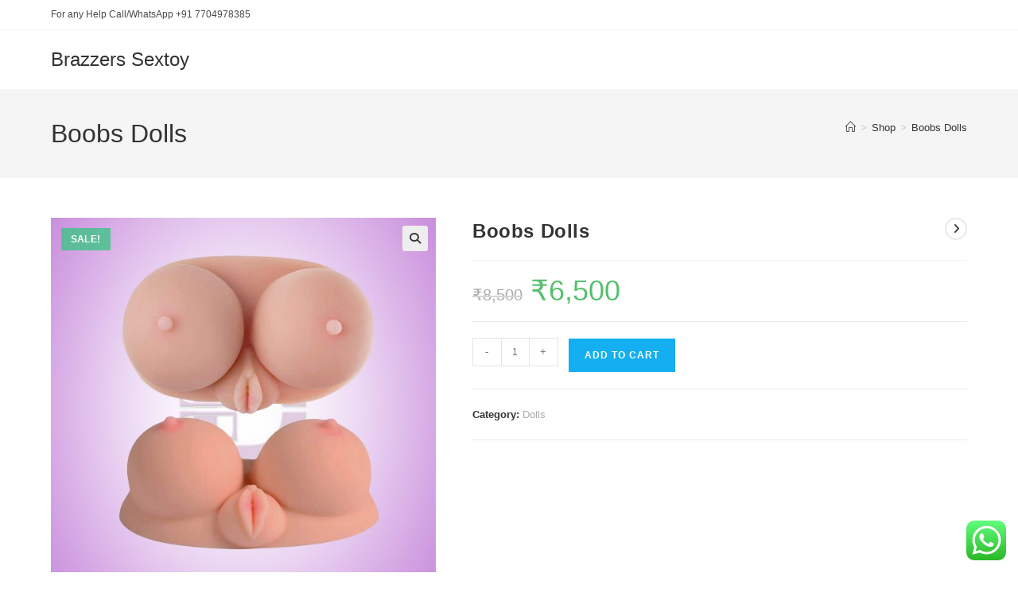

--- FILE ---
content_type: text/html; charset=UTF-8
request_url: https://brazzerssextoy.com/product/boobs-dolls/
body_size: 21889
content:
<!DOCTYPE html>
<html class="html" lang="en-US">
<head>
	<meta charset="UTF-8">
	<link rel="profile" href="https://gmpg.org/xfn/11">

	<title>Boobs Dolls &#8211; Brazzers Sextoy</title>
<meta name='robots' content='max-image-preview:large' />
<meta name="viewport" content="width=device-width, initial-scale=1"><link rel="alternate" type="application/rss+xml" title="Brazzers Sextoy &raquo; Feed" href="https://brazzerssextoy.com/feed/" />
<link rel="alternate" type="application/rss+xml" title="Brazzers Sextoy &raquo; Comments Feed" href="https://brazzerssextoy.com/comments/feed/" />
<link rel="alternate" type="application/rss+xml" title="Brazzers Sextoy &raquo; Boobs Dolls Comments Feed" href="https://brazzerssextoy.com/product/boobs-dolls/feed/" />
<link rel="alternate" title="oEmbed (JSON)" type="application/json+oembed" href="https://brazzerssextoy.com/wp-json/oembed/1.0/embed?url=https%3A%2F%2Fbrazzerssextoy.com%2Fproduct%2Fboobs-dolls%2F" />
<link rel="alternate" title="oEmbed (XML)" type="text/xml+oembed" href="https://brazzerssextoy.com/wp-json/oembed/1.0/embed?url=https%3A%2F%2Fbrazzerssextoy.com%2Fproduct%2Fboobs-dolls%2F&#038;format=xml" />
<style id='wp-img-auto-sizes-contain-inline-css'>
img:is([sizes=auto i],[sizes^="auto," i]){contain-intrinsic-size:3000px 1500px}
/*# sourceURL=wp-img-auto-sizes-contain-inline-css */
</style>

<link rel='stylesheet' id='ht_ctc_main_css-css' href='https://brazzerssextoy.com/wp-content/plugins/click-to-chat-for-whatsapp/new/inc/assets/css/main.css?ver=4.35' media='all' />
<style id='wp-emoji-styles-inline-css'>

	img.wp-smiley, img.emoji {
		display: inline !important;
		border: none !important;
		box-shadow: none !important;
		height: 1em !important;
		width: 1em !important;
		margin: 0 0.07em !important;
		vertical-align: -0.1em !important;
		background: none !important;
		padding: 0 !important;
	}
/*# sourceURL=wp-emoji-styles-inline-css */
</style>
<link rel='stylesheet' id='wp-block-library-css' href='https://brazzerssextoy.com/wp-includes/css/dist/block-library/style.min.css?ver=6.9' media='all' />
<link rel='stylesheet' id='wc-blocks-style-css' href='https://brazzerssextoy.com/wp-content/plugins/woocommerce/assets/client/blocks/wc-blocks.css?ver=wc-10.4.3' media='all' />
<style id='global-styles-inline-css'>
:root{--wp--preset--aspect-ratio--square: 1;--wp--preset--aspect-ratio--4-3: 4/3;--wp--preset--aspect-ratio--3-4: 3/4;--wp--preset--aspect-ratio--3-2: 3/2;--wp--preset--aspect-ratio--2-3: 2/3;--wp--preset--aspect-ratio--16-9: 16/9;--wp--preset--aspect-ratio--9-16: 9/16;--wp--preset--color--black: #000000;--wp--preset--color--cyan-bluish-gray: #abb8c3;--wp--preset--color--white: #ffffff;--wp--preset--color--pale-pink: #f78da7;--wp--preset--color--vivid-red: #cf2e2e;--wp--preset--color--luminous-vivid-orange: #ff6900;--wp--preset--color--luminous-vivid-amber: #fcb900;--wp--preset--color--light-green-cyan: #7bdcb5;--wp--preset--color--vivid-green-cyan: #00d084;--wp--preset--color--pale-cyan-blue: #8ed1fc;--wp--preset--color--vivid-cyan-blue: #0693e3;--wp--preset--color--vivid-purple: #9b51e0;--wp--preset--gradient--vivid-cyan-blue-to-vivid-purple: linear-gradient(135deg,rgb(6,147,227) 0%,rgb(155,81,224) 100%);--wp--preset--gradient--light-green-cyan-to-vivid-green-cyan: linear-gradient(135deg,rgb(122,220,180) 0%,rgb(0,208,130) 100%);--wp--preset--gradient--luminous-vivid-amber-to-luminous-vivid-orange: linear-gradient(135deg,rgb(252,185,0) 0%,rgb(255,105,0) 100%);--wp--preset--gradient--luminous-vivid-orange-to-vivid-red: linear-gradient(135deg,rgb(255,105,0) 0%,rgb(207,46,46) 100%);--wp--preset--gradient--very-light-gray-to-cyan-bluish-gray: linear-gradient(135deg,rgb(238,238,238) 0%,rgb(169,184,195) 100%);--wp--preset--gradient--cool-to-warm-spectrum: linear-gradient(135deg,rgb(74,234,220) 0%,rgb(151,120,209) 20%,rgb(207,42,186) 40%,rgb(238,44,130) 60%,rgb(251,105,98) 80%,rgb(254,248,76) 100%);--wp--preset--gradient--blush-light-purple: linear-gradient(135deg,rgb(255,206,236) 0%,rgb(152,150,240) 100%);--wp--preset--gradient--blush-bordeaux: linear-gradient(135deg,rgb(254,205,165) 0%,rgb(254,45,45) 50%,rgb(107,0,62) 100%);--wp--preset--gradient--luminous-dusk: linear-gradient(135deg,rgb(255,203,112) 0%,rgb(199,81,192) 50%,rgb(65,88,208) 100%);--wp--preset--gradient--pale-ocean: linear-gradient(135deg,rgb(255,245,203) 0%,rgb(182,227,212) 50%,rgb(51,167,181) 100%);--wp--preset--gradient--electric-grass: linear-gradient(135deg,rgb(202,248,128) 0%,rgb(113,206,126) 100%);--wp--preset--gradient--midnight: linear-gradient(135deg,rgb(2,3,129) 0%,rgb(40,116,252) 100%);--wp--preset--font-size--small: 13px;--wp--preset--font-size--medium: 20px;--wp--preset--font-size--large: 36px;--wp--preset--font-size--x-large: 42px;--wp--preset--spacing--20: 0.44rem;--wp--preset--spacing--30: 0.67rem;--wp--preset--spacing--40: 1rem;--wp--preset--spacing--50: 1.5rem;--wp--preset--spacing--60: 2.25rem;--wp--preset--spacing--70: 3.38rem;--wp--preset--spacing--80: 5.06rem;--wp--preset--shadow--natural: 6px 6px 9px rgba(0, 0, 0, 0.2);--wp--preset--shadow--deep: 12px 12px 50px rgba(0, 0, 0, 0.4);--wp--preset--shadow--sharp: 6px 6px 0px rgba(0, 0, 0, 0.2);--wp--preset--shadow--outlined: 6px 6px 0px -3px rgb(255, 255, 255), 6px 6px rgb(0, 0, 0);--wp--preset--shadow--crisp: 6px 6px 0px rgb(0, 0, 0);}:where(.is-layout-flex){gap: 0.5em;}:where(.is-layout-grid){gap: 0.5em;}body .is-layout-flex{display: flex;}.is-layout-flex{flex-wrap: wrap;align-items: center;}.is-layout-flex > :is(*, div){margin: 0;}body .is-layout-grid{display: grid;}.is-layout-grid > :is(*, div){margin: 0;}:where(.wp-block-columns.is-layout-flex){gap: 2em;}:where(.wp-block-columns.is-layout-grid){gap: 2em;}:where(.wp-block-post-template.is-layout-flex){gap: 1.25em;}:where(.wp-block-post-template.is-layout-grid){gap: 1.25em;}.has-black-color{color: var(--wp--preset--color--black) !important;}.has-cyan-bluish-gray-color{color: var(--wp--preset--color--cyan-bluish-gray) !important;}.has-white-color{color: var(--wp--preset--color--white) !important;}.has-pale-pink-color{color: var(--wp--preset--color--pale-pink) !important;}.has-vivid-red-color{color: var(--wp--preset--color--vivid-red) !important;}.has-luminous-vivid-orange-color{color: var(--wp--preset--color--luminous-vivid-orange) !important;}.has-luminous-vivid-amber-color{color: var(--wp--preset--color--luminous-vivid-amber) !important;}.has-light-green-cyan-color{color: var(--wp--preset--color--light-green-cyan) !important;}.has-vivid-green-cyan-color{color: var(--wp--preset--color--vivid-green-cyan) !important;}.has-pale-cyan-blue-color{color: var(--wp--preset--color--pale-cyan-blue) !important;}.has-vivid-cyan-blue-color{color: var(--wp--preset--color--vivid-cyan-blue) !important;}.has-vivid-purple-color{color: var(--wp--preset--color--vivid-purple) !important;}.has-black-background-color{background-color: var(--wp--preset--color--black) !important;}.has-cyan-bluish-gray-background-color{background-color: var(--wp--preset--color--cyan-bluish-gray) !important;}.has-white-background-color{background-color: var(--wp--preset--color--white) !important;}.has-pale-pink-background-color{background-color: var(--wp--preset--color--pale-pink) !important;}.has-vivid-red-background-color{background-color: var(--wp--preset--color--vivid-red) !important;}.has-luminous-vivid-orange-background-color{background-color: var(--wp--preset--color--luminous-vivid-orange) !important;}.has-luminous-vivid-amber-background-color{background-color: var(--wp--preset--color--luminous-vivid-amber) !important;}.has-light-green-cyan-background-color{background-color: var(--wp--preset--color--light-green-cyan) !important;}.has-vivid-green-cyan-background-color{background-color: var(--wp--preset--color--vivid-green-cyan) !important;}.has-pale-cyan-blue-background-color{background-color: var(--wp--preset--color--pale-cyan-blue) !important;}.has-vivid-cyan-blue-background-color{background-color: var(--wp--preset--color--vivid-cyan-blue) !important;}.has-vivid-purple-background-color{background-color: var(--wp--preset--color--vivid-purple) !important;}.has-black-border-color{border-color: var(--wp--preset--color--black) !important;}.has-cyan-bluish-gray-border-color{border-color: var(--wp--preset--color--cyan-bluish-gray) !important;}.has-white-border-color{border-color: var(--wp--preset--color--white) !important;}.has-pale-pink-border-color{border-color: var(--wp--preset--color--pale-pink) !important;}.has-vivid-red-border-color{border-color: var(--wp--preset--color--vivid-red) !important;}.has-luminous-vivid-orange-border-color{border-color: var(--wp--preset--color--luminous-vivid-orange) !important;}.has-luminous-vivid-amber-border-color{border-color: var(--wp--preset--color--luminous-vivid-amber) !important;}.has-light-green-cyan-border-color{border-color: var(--wp--preset--color--light-green-cyan) !important;}.has-vivid-green-cyan-border-color{border-color: var(--wp--preset--color--vivid-green-cyan) !important;}.has-pale-cyan-blue-border-color{border-color: var(--wp--preset--color--pale-cyan-blue) !important;}.has-vivid-cyan-blue-border-color{border-color: var(--wp--preset--color--vivid-cyan-blue) !important;}.has-vivid-purple-border-color{border-color: var(--wp--preset--color--vivid-purple) !important;}.has-vivid-cyan-blue-to-vivid-purple-gradient-background{background: var(--wp--preset--gradient--vivid-cyan-blue-to-vivid-purple) !important;}.has-light-green-cyan-to-vivid-green-cyan-gradient-background{background: var(--wp--preset--gradient--light-green-cyan-to-vivid-green-cyan) !important;}.has-luminous-vivid-amber-to-luminous-vivid-orange-gradient-background{background: var(--wp--preset--gradient--luminous-vivid-amber-to-luminous-vivid-orange) !important;}.has-luminous-vivid-orange-to-vivid-red-gradient-background{background: var(--wp--preset--gradient--luminous-vivid-orange-to-vivid-red) !important;}.has-very-light-gray-to-cyan-bluish-gray-gradient-background{background: var(--wp--preset--gradient--very-light-gray-to-cyan-bluish-gray) !important;}.has-cool-to-warm-spectrum-gradient-background{background: var(--wp--preset--gradient--cool-to-warm-spectrum) !important;}.has-blush-light-purple-gradient-background{background: var(--wp--preset--gradient--blush-light-purple) !important;}.has-blush-bordeaux-gradient-background{background: var(--wp--preset--gradient--blush-bordeaux) !important;}.has-luminous-dusk-gradient-background{background: var(--wp--preset--gradient--luminous-dusk) !important;}.has-pale-ocean-gradient-background{background: var(--wp--preset--gradient--pale-ocean) !important;}.has-electric-grass-gradient-background{background: var(--wp--preset--gradient--electric-grass) !important;}.has-midnight-gradient-background{background: var(--wp--preset--gradient--midnight) !important;}.has-small-font-size{font-size: var(--wp--preset--font-size--small) !important;}.has-medium-font-size{font-size: var(--wp--preset--font-size--medium) !important;}.has-large-font-size{font-size: var(--wp--preset--font-size--large) !important;}.has-x-large-font-size{font-size: var(--wp--preset--font-size--x-large) !important;}
/*# sourceURL=global-styles-inline-css */
</style>

<style id='classic-theme-styles-inline-css'>
/*! This file is auto-generated */
.wp-block-button__link{color:#fff;background-color:#32373c;border-radius:9999px;box-shadow:none;text-decoration:none;padding:calc(.667em + 2px) calc(1.333em + 2px);font-size:1.125em}.wp-block-file__button{background:#32373c;color:#fff;text-decoration:none}
/*# sourceURL=/wp-includes/css/classic-themes.min.css */
</style>
<link rel='stylesheet' id='photoswipe-css' href='https://brazzerssextoy.com/wp-content/plugins/woocommerce/assets/css/photoswipe/photoswipe.min.css?ver=10.4.3' media='all' />
<link rel='stylesheet' id='photoswipe-default-skin-css' href='https://brazzerssextoy.com/wp-content/plugins/woocommerce/assets/css/photoswipe/default-skin/default-skin.min.css?ver=10.4.3' media='all' />
<style id='woocommerce-inline-inline-css'>
.woocommerce form .form-row .required { visibility: hidden; }
/*# sourceURL=woocommerce-inline-inline-css */
</style>
<link rel='stylesheet' id='oceanwp-woo-mini-cart-css' href='https://brazzerssextoy.com/wp-content/themes/oceanwp/assets/css/woo/woo-mini-cart.min.css?ver=6.9' media='all' />
<link rel='stylesheet' id='font-awesome-css' href='https://brazzerssextoy.com/wp-content/themes/oceanwp/assets/fonts/fontawesome/css/all.min.css?ver=6.7.2' media='all' />
<link rel='stylesheet' id='simple-line-icons-css' href='https://brazzerssextoy.com/wp-content/themes/oceanwp/assets/css/third/simple-line-icons.min.css?ver=2.4.0' media='all' />
<link rel='stylesheet' id='oceanwp-style-css' href='https://brazzerssextoy.com/wp-content/themes/oceanwp/assets/css/style.min.css?ver=4.1.4' media='all' />
<link rel='stylesheet' id='oceanwp-woocommerce-css' href='https://brazzerssextoy.com/wp-content/themes/oceanwp/assets/css/woo/woocommerce.min.css?ver=6.9' media='all' />
<link rel='stylesheet' id='oceanwp-woo-star-font-css' href='https://brazzerssextoy.com/wp-content/themes/oceanwp/assets/css/woo/woo-star-font.min.css?ver=6.9' media='all' />
<link rel='stylesheet' id='oceanwp-woo-quick-view-css' href='https://brazzerssextoy.com/wp-content/themes/oceanwp/assets/css/woo/woo-quick-view.min.css?ver=6.9' media='all' />
<link rel='stylesheet' id='oceanwp-woo-floating-bar-css' href='https://brazzerssextoy.com/wp-content/themes/oceanwp/assets/css/woo/woo-floating-bar.min.css?ver=6.9' media='all' />
<script type="text/template" id="tmpl-variation-template">
	<div class="woocommerce-variation-description">{{{ data.variation.variation_description }}}</div>
	<div class="woocommerce-variation-price">{{{ data.variation.price_html }}}</div>
	<div class="woocommerce-variation-availability">{{{ data.variation.availability_html }}}</div>
</script>
<script type="text/template" id="tmpl-unavailable-variation-template">
	<p role="alert">Sorry, this product is unavailable. Please choose a different combination.</p>
</script>
<script src="https://brazzerssextoy.com/wp-includes/js/jquery/jquery.min.js?ver=3.7.1" id="jquery-core-js"></script>
<script src="https://brazzerssextoy.com/wp-includes/js/jquery/jquery-migrate.min.js?ver=3.4.1" id="jquery-migrate-js"></script>
<script src="https://brazzerssextoy.com/wp-content/plugins/woocommerce/assets/js/zoom/jquery.zoom.min.js?ver=1.7.21-wc.10.4.3" id="wc-zoom-js" defer data-wp-strategy="defer"></script>
<script src="https://brazzerssextoy.com/wp-content/plugins/woocommerce/assets/js/flexslider/jquery.flexslider.min.js?ver=2.7.2-wc.10.4.3" id="wc-flexslider-js" defer data-wp-strategy="defer"></script>
<script src="https://brazzerssextoy.com/wp-content/plugins/woocommerce/assets/js/photoswipe/photoswipe.min.js?ver=4.1.1-wc.10.4.3" id="wc-photoswipe-js" defer data-wp-strategy="defer"></script>
<script src="https://brazzerssextoy.com/wp-content/plugins/woocommerce/assets/js/photoswipe/photoswipe-ui-default.min.js?ver=4.1.1-wc.10.4.3" id="wc-photoswipe-ui-default-js" defer data-wp-strategy="defer"></script>
<script id="wc-single-product-js-extra">
var wc_single_product_params = {"i18n_required_rating_text":"Please select a rating","i18n_rating_options":["1 of 5 stars","2 of 5 stars","3 of 5 stars","4 of 5 stars","5 of 5 stars"],"i18n_product_gallery_trigger_text":"View full-screen image gallery","review_rating_required":"yes","flexslider":{"rtl":false,"animation":"slide","smoothHeight":true,"directionNav":false,"controlNav":"thumbnails","slideshow":false,"animationSpeed":500,"animationLoop":false,"allowOneSlide":false},"zoom_enabled":"1","zoom_options":[],"photoswipe_enabled":"1","photoswipe_options":{"shareEl":false,"closeOnScroll":false,"history":false,"hideAnimationDuration":0,"showAnimationDuration":0},"flexslider_enabled":"1"};
//# sourceURL=wc-single-product-js-extra
</script>
<script src="https://brazzerssextoy.com/wp-content/plugins/woocommerce/assets/js/frontend/single-product.min.js?ver=10.4.3" id="wc-single-product-js" defer data-wp-strategy="defer"></script>
<script src="https://brazzerssextoy.com/wp-content/plugins/woocommerce/assets/js/jquery-blockui/jquery.blockUI.min.js?ver=2.7.0-wc.10.4.3" id="wc-jquery-blockui-js" defer data-wp-strategy="defer"></script>
<script src="https://brazzerssextoy.com/wp-content/plugins/woocommerce/assets/js/js-cookie/js.cookie.min.js?ver=2.1.4-wc.10.4.3" id="wc-js-cookie-js" defer data-wp-strategy="defer"></script>
<script id="woocommerce-js-extra">
var woocommerce_params = {"ajax_url":"/wp-admin/admin-ajax.php","wc_ajax_url":"/?wc-ajax=%%endpoint%%","i18n_password_show":"Show password","i18n_password_hide":"Hide password"};
//# sourceURL=woocommerce-js-extra
</script>
<script src="https://brazzerssextoy.com/wp-content/plugins/woocommerce/assets/js/frontend/woocommerce.min.js?ver=10.4.3" id="woocommerce-js" defer data-wp-strategy="defer"></script>
<script src="https://brazzerssextoy.com/wp-includes/js/underscore.min.js?ver=1.13.7" id="underscore-js"></script>
<script id="wp-util-js-extra">
var _wpUtilSettings = {"ajax":{"url":"/wp-admin/admin-ajax.php"}};
//# sourceURL=wp-util-js-extra
</script>
<script src="https://brazzerssextoy.com/wp-includes/js/wp-util.min.js?ver=6.9" id="wp-util-js"></script>
<script id="wc-add-to-cart-variation-js-extra">
var wc_add_to_cart_variation_params = {"wc_ajax_url":"/?wc-ajax=%%endpoint%%","i18n_no_matching_variations_text":"Sorry, no products matched your selection. Please choose a different combination.","i18n_make_a_selection_text":"Please select some product options before adding this product to your cart.","i18n_unavailable_text":"Sorry, this product is unavailable. Please choose a different combination.","i18n_reset_alert_text":"Your selection has been reset. Please select some product options before adding this product to your cart."};
//# sourceURL=wc-add-to-cart-variation-js-extra
</script>
<script src="https://brazzerssextoy.com/wp-content/plugins/woocommerce/assets/js/frontend/add-to-cart-variation.min.js?ver=10.4.3" id="wc-add-to-cart-variation-js" defer data-wp-strategy="defer"></script>
<script id="wc-cart-fragments-js-extra">
var wc_cart_fragments_params = {"ajax_url":"/wp-admin/admin-ajax.php","wc_ajax_url":"/?wc-ajax=%%endpoint%%","cart_hash_key":"wc_cart_hash_c262c836ec9c37724c83cb764b83a243","fragment_name":"wc_fragments_c262c836ec9c37724c83cb764b83a243","request_timeout":"5000"};
//# sourceURL=wc-cart-fragments-js-extra
</script>
<script src="https://brazzerssextoy.com/wp-content/plugins/woocommerce/assets/js/frontend/cart-fragments.min.js?ver=10.4.3" id="wc-cart-fragments-js" defer data-wp-strategy="defer"></script>
<link rel="https://api.w.org/" href="https://brazzerssextoy.com/wp-json/" /><link rel="alternate" title="JSON" type="application/json" href="https://brazzerssextoy.com/wp-json/wp/v2/product/216" /><link rel="EditURI" type="application/rsd+xml" title="RSD" href="https://brazzerssextoy.com/xmlrpc.php?rsd" />
<meta name="generator" content="WordPress 6.9" />
<meta name="generator" content="WooCommerce 10.4.3" />
<link rel="canonical" href="https://brazzerssextoy.com/product/boobs-dolls/" />
<link rel='shortlink' href='https://brazzerssextoy.com/?p=216' />
	<noscript><style>.woocommerce-product-gallery{ opacity: 1 !important; }</style></noscript>
	<!-- OceanWP CSS -->
<style type="text/css">
/* Colors */body .theme-button,body input[type="submit"],body button[type="submit"],body button,body .button,body div.wpforms-container-full .wpforms-form input[type=submit],body div.wpforms-container-full .wpforms-form button[type=submit],body div.wpforms-container-full .wpforms-form .wpforms-page-button,.woocommerce-cart .wp-element-button,.woocommerce-checkout .wp-element-button,.wp-block-button__link{border-color:#ffffff}body .theme-button:hover,body input[type="submit"]:hover,body button[type="submit"]:hover,body button:hover,body .button:hover,body div.wpforms-container-full .wpforms-form input[type=submit]:hover,body div.wpforms-container-full .wpforms-form input[type=submit]:active,body div.wpforms-container-full .wpforms-form button[type=submit]:hover,body div.wpforms-container-full .wpforms-form button[type=submit]:active,body div.wpforms-container-full .wpforms-form .wpforms-page-button:hover,body div.wpforms-container-full .wpforms-form .wpforms-page-button:active,.woocommerce-cart .wp-element-button:hover,.woocommerce-checkout .wp-element-button:hover,.wp-block-button__link:hover{border-color:#ffffff}/* OceanWP Style Settings CSS */.theme-button,input[type="submit"],button[type="submit"],button,.button,body div.wpforms-container-full .wpforms-form input[type=submit],body div.wpforms-container-full .wpforms-form button[type=submit],body div.wpforms-container-full .wpforms-form .wpforms-page-button{border-style:solid}.theme-button,input[type="submit"],button[type="submit"],button,.button,body div.wpforms-container-full .wpforms-form input[type=submit],body div.wpforms-container-full .wpforms-form button[type=submit],body div.wpforms-container-full .wpforms-form .wpforms-page-button{border-width:1px}form input[type="text"],form input[type="password"],form input[type="email"],form input[type="url"],form input[type="date"],form input[type="month"],form input[type="time"],form input[type="datetime"],form input[type="datetime-local"],form input[type="week"],form input[type="number"],form input[type="search"],form input[type="tel"],form input[type="color"],form select,form textarea,.woocommerce .woocommerce-checkout .select2-container--default .select2-selection--single{border-style:solid}body div.wpforms-container-full .wpforms-form input[type=date],body div.wpforms-container-full .wpforms-form input[type=datetime],body div.wpforms-container-full .wpforms-form input[type=datetime-local],body div.wpforms-container-full .wpforms-form input[type=email],body div.wpforms-container-full .wpforms-form input[type=month],body div.wpforms-container-full .wpforms-form input[type=number],body div.wpforms-container-full .wpforms-form input[type=password],body div.wpforms-container-full .wpforms-form input[type=range],body div.wpforms-container-full .wpforms-form input[type=search],body div.wpforms-container-full .wpforms-form input[type=tel],body div.wpforms-container-full .wpforms-form input[type=text],body div.wpforms-container-full .wpforms-form input[type=time],body div.wpforms-container-full .wpforms-form input[type=url],body div.wpforms-container-full .wpforms-form input[type=week],body div.wpforms-container-full .wpforms-form select,body div.wpforms-container-full .wpforms-form textarea{border-style:solid}form input[type="text"],form input[type="password"],form input[type="email"],form input[type="url"],form input[type="date"],form input[type="month"],form input[type="time"],form input[type="datetime"],form input[type="datetime-local"],form input[type="week"],form input[type="number"],form input[type="search"],form input[type="tel"],form input[type="color"],form select,form textarea{border-radius:3px}body div.wpforms-container-full .wpforms-form input[type=date],body div.wpforms-container-full .wpforms-form input[type=datetime],body div.wpforms-container-full .wpforms-form input[type=datetime-local],body div.wpforms-container-full .wpforms-form input[type=email],body div.wpforms-container-full .wpforms-form input[type=month],body div.wpforms-container-full .wpforms-form input[type=number],body div.wpforms-container-full .wpforms-form input[type=password],body div.wpforms-container-full .wpforms-form input[type=range],body div.wpforms-container-full .wpforms-form input[type=search],body div.wpforms-container-full .wpforms-form input[type=tel],body div.wpforms-container-full .wpforms-form input[type=text],body div.wpforms-container-full .wpforms-form input[type=time],body div.wpforms-container-full .wpforms-form input[type=url],body div.wpforms-container-full .wpforms-form input[type=week],body div.wpforms-container-full .wpforms-form select,body div.wpforms-container-full .wpforms-form textarea{border-radius:3px}/* Header */#site-header.has-header-media .overlay-header-media{background-color:rgba(0,0,0,0.5)}/* Blog CSS */.ocean-single-post-header ul.meta-item li a:hover{color:#333333}/* WooCommerce */.owp-floating-bar form.cart .quantity .minus:hover,.owp-floating-bar form.cart .quantity .plus:hover{color:#ffffff}#owp-checkout-timeline .timeline-step{color:#cccccc}#owp-checkout-timeline .timeline-step{border-color:#cccccc}/* Typography */body{font-size:14px;line-height:1.8}h1,h2,h3,h4,h5,h6,.theme-heading,.widget-title,.oceanwp-widget-recent-posts-title,.comment-reply-title,.entry-title,.sidebar-box .widget-title{line-height:1.4}h1{font-size:23px;line-height:1.4}h2{font-size:20px;line-height:1.4}h3{font-size:18px;line-height:1.4}h4{font-size:17px;line-height:1.4}h5{font-size:14px;line-height:1.4}h6{font-size:15px;line-height:1.4}.page-header .page-header-title,.page-header.background-image-page-header .page-header-title{font-size:32px;line-height:1.4}.page-header .page-subheading{font-size:15px;line-height:1.8}.site-breadcrumbs,.site-breadcrumbs a{font-size:13px;line-height:1.4}#top-bar-content,#top-bar-social-alt{font-size:12px;line-height:1.8}#site-logo a.site-logo-text{font-size:24px;line-height:1.8}.dropdown-menu ul li a.menu-link,#site-header.full_screen-header .fs-dropdown-menu ul.sub-menu li a{font-size:12px;line-height:1.2;letter-spacing:.6px}.sidr-class-dropdown-menu li a,a.sidr-class-toggle-sidr-close,#mobile-dropdown ul li a,body #mobile-fullscreen ul li a{font-size:15px;line-height:1.8}.blog-entry.post .blog-entry-header .entry-title a{font-size:24px;line-height:1.4}.ocean-single-post-header .single-post-title{font-size:34px;line-height:1.4;letter-spacing:.6px}.ocean-single-post-header ul.meta-item li,.ocean-single-post-header ul.meta-item li a{font-size:13px;line-height:1.4;letter-spacing:.6px}.ocean-single-post-header .post-author-name,.ocean-single-post-header .post-author-name a{font-size:14px;line-height:1.4;letter-spacing:.6px}.ocean-single-post-header .post-author-description{font-size:12px;line-height:1.4;letter-spacing:.6px}.single-post .entry-title{line-height:1.4;letter-spacing:.6px}.single-post ul.meta li,.single-post ul.meta li a{font-size:14px;line-height:1.4;letter-spacing:.6px}.sidebar-box .widget-title,.sidebar-box.widget_block .wp-block-heading{font-size:13px;line-height:1;letter-spacing:1px}#footer-widgets .footer-box .widget-title{font-size:13px;line-height:1;letter-spacing:1px}#footer-bottom #copyright{font-size:12px;line-height:1}#footer-bottom #footer-bottom-menu{font-size:12px;line-height:1}.woocommerce-store-notice.demo_store{line-height:2;letter-spacing:1.5px}.demo_store .woocommerce-store-notice__dismiss-link{line-height:2;letter-spacing:1.5px}.woocommerce ul.products li.product li.title h2,.woocommerce ul.products li.product li.title a{font-size:14px;line-height:1.5}.woocommerce ul.products li.product li.category,.woocommerce ul.products li.product li.category a{font-size:12px;line-height:1}.woocommerce ul.products li.product .price{font-size:18px;line-height:1}.woocommerce ul.products li.product .button,.woocommerce ul.products li.product .product-inner .added_to_cart{font-size:12px;line-height:1.5;letter-spacing:1px}.woocommerce ul.products li.owp-woo-cond-notice span,.woocommerce ul.products li.owp-woo-cond-notice a{font-size:16px;line-height:1;letter-spacing:1px;font-weight:600;text-transform:capitalize}.woocommerce div.product .product_title{font-size:24px;line-height:1.4;letter-spacing:.6px}.woocommerce div.product p.price{font-size:36px;line-height:1}.woocommerce .owp-btn-normal .summary form button.button,.woocommerce .owp-btn-big .summary form button.button,.woocommerce .owp-btn-very-big .summary form button.button{font-size:12px;line-height:1.5;letter-spacing:1px;text-transform:uppercase}.woocommerce div.owp-woo-single-cond-notice span,.woocommerce div.owp-woo-single-cond-notice a{font-size:18px;line-height:2;letter-spacing:1.5px;font-weight:600;text-transform:capitalize}
</style></head>

<body class="wp-singular product-template-default single single-product postid-216 wp-embed-responsive wp-theme-oceanwp theme-oceanwp woocommerce woocommerce-page woocommerce-no-js oceanwp-theme dropdown-mobile no-header-border default-breakpoint content-full-width content-max-width has-topbar has-breadcrumbs has-grid-list account-original-style" itemscope="itemscope" itemtype="https://schema.org/WebPage">

	
	
	<div id="outer-wrap" class="site clr">

		<a class="skip-link screen-reader-text" href="#main">Skip to content</a>

		
		<div id="wrap" class="clr">

			

<div id="top-bar-wrap" class="clr">

	<div id="top-bar" class="clr container">

		
		<div id="top-bar-inner" class="clr">

			
	<div id="top-bar-content" class="clr has-content top-bar-left">

		
		
			
				<span class="topbar-content">

					For any Help Call/WhatsApp +91 7704978385
				</span>

				
	</div><!-- #top-bar-content -->



		</div><!-- #top-bar-inner -->

		
	</div><!-- #top-bar -->

</div><!-- #top-bar-wrap -->


			
<header id="site-header" class="minimal-header clr" data-height="74" itemscope="itemscope" itemtype="https://schema.org/WPHeader" role="banner">

	
					
			<div id="site-header-inner" class="clr container">

				
				

<div id="site-logo" class="clr" itemscope itemtype="https://schema.org/Brand" >

	
	<div id="site-logo-inner" class="clr">

						<a href="https://brazzerssextoy.com/" rel="home" class="site-title site-logo-text"  style=color:#;>Brazzers Sextoy</a>
				
	</div><!-- #site-logo-inner -->

	
	
</div><!-- #site-logo -->


				
			</div><!-- #site-header-inner -->

			
<div id="mobile-dropdown" class="clr" >

	<nav class="clr" itemscope="itemscope" itemtype="https://schema.org/SiteNavigationElement">

		
<div id="mobile-menu-search" class="clr">
	<form aria-label="Search this website" method="get" action="https://brazzerssextoy.com/" class="mobile-searchform">
		<input aria-label="Insert search query" value="" class="field" id="ocean-mobile-search-1" type="search" name="s" autocomplete="off" placeholder="Search" />
		<button aria-label="Submit search" type="submit" class="searchform-submit">
			<i class=" icon-magnifier" aria-hidden="true" role="img"></i>		</button>
					</form>
</div><!-- .mobile-menu-search -->

	</nav>

</div>

			
			
		
		
</header><!-- #site-header -->


			
			<div class="owp-floating-bar">
				<div class="container clr">
					<div class="left">
						<p class="selected">Selected:</p>
						<h2 class="entry-title" itemprop="name">Boobs Dolls</h2>
					</div>
											<div class="right">
							<div class="product_price">
								<p class="price"><del aria-hidden="true"><span class="woocommerce-Price-amount amount"><bdi><span class="woocommerce-Price-currencySymbol">&#8377;</span>8,500</bdi></span></del> <span class="screen-reader-text">Original price was: &#8377;8,500.</span><ins aria-hidden="true"><span class="woocommerce-Price-amount amount"><bdi><span class="woocommerce-Price-currencySymbol">&#8377;</span>6,500</bdi></span></ins><span class="screen-reader-text">Current price is: &#8377;6,500.</span></p>
							</div>
											<form action="/product/boobs-dolls/?add-to-cart=216" class="cart" method="post" enctype="multipart/form-data"><div class="quantity">
		<label class="screen-reader-text" for="quantity_69675b690c160">Boobs Dolls quantity</label>
	<input
		type="number"
				id="quantity_69675b690c160"
		class="input-text qty text"
		name="quantity"
		value="1"
		aria-label="Product quantity"
				min="1"
							step="1"
			placeholder=""
			inputmode="numeric"
			autocomplete="off"
			/>
	</div>
<button type="submit" name="add-to-cart" value="216" class="floating_add_to_cart_button button alt">Add to cart</button></form>					</div>
										</div>
			</div>

			
			<main id="main" class="site-main clr"  role="main">

				

<header class="page-header">

	
	<div class="container clr page-header-inner">

		
			<h1 class="page-header-title clr" itemprop="headline">Boobs Dolls</h1>

			
		
		<nav role="navigation" aria-label="Breadcrumbs" class="site-breadcrumbs clr position-"><ol class="trail-items" itemscope itemtype="http://schema.org/BreadcrumbList"><meta name="numberOfItems" content="3" /><meta name="itemListOrder" content="Ascending" /><li class="trail-item trail-begin" itemprop="itemListElement" itemscope itemtype="https://schema.org/ListItem"><a href="https://brazzerssextoy.com" rel="home" aria-label="Home" itemprop="item"><span itemprop="name"><i class=" icon-home" aria-hidden="true" role="img"></i><span class="breadcrumb-home has-icon">Home</span></span></a><span class="breadcrumb-sep">></span><meta itemprop="position" content="1" /></li><li class="trail-item" itemprop="itemListElement" itemscope itemtype="https://schema.org/ListItem"><a href="https://brazzerssextoy.com/" itemprop="item"><span itemprop="name">Shop</span></a><span class="breadcrumb-sep">></span><meta itemprop="position" content="2" /></li><li class="trail-item trail-end" itemprop="itemListElement" itemscope itemtype="https://schema.org/ListItem"><span itemprop="name"><a href="https://brazzerssextoy.com/product/boobs-dolls/">Boobs Dolls</a></span><meta itemprop="position" content="3" /></li></ol></nav>
	</div><!-- .page-header-inner -->

	
	
</header><!-- .page-header -->


	

<div id="content-wrap" class="container clr">

	
	<div id="primary" class="content-area clr">

		
		<div id="content" class="clr site-content">

			
			<article class="entry-content entry clr">

					
			<div class="woocommerce-notices-wrapper"></div>
<div id="product-216" class="entry has-media owp-thumbs-layout-horizontal owp-btn-normal owp-tabs-layout-horizontal has-product-nav product type-product post-216 status-publish first instock product_cat-dolls has-post-thumbnail sale shipping-taxable purchasable product-type-simple">

	
	<span class="onsale">Sale!</span>
	
			<div class="owp-product-nav-wrap clr">
				<ul class="owp-product-nav">
					
				<li class="next-li">
					<a href="https://brazzerssextoy.com/product/mia-mini-doll/" class="owp-nav-text next-text">Next Product</a>
					<a href="https://brazzerssextoy.com/product/mia-mini-doll/" class="owp-nav-link next" rel="next" aria-label="View next product"><i class=" fa fa-angle-right" aria-hidden="true" role="img"></i></i></a>
					<div class="owp-nav-thumb">
						<a title="Mia Mini Doll" href="https://brazzerssextoy.com/product/mia-mini-doll/"><img width="1145" height="1280" src="https://brazzerssextoy.com/wp-content/uploads/2022/11/IMG-20201108-WA0475.jpg" class="attachment-shop_thumbnail size-shop_thumbnail wp-post-image" alt="" decoding="async" fetchpriority="high" srcset="https://brazzerssextoy.com/wp-content/uploads/2022/11/IMG-20201108-WA0475.jpg 1145w, https://brazzerssextoy.com/wp-content/uploads/2022/11/IMG-20201108-WA0475-268x300.jpg 268w, https://brazzerssextoy.com/wp-content/uploads/2022/11/IMG-20201108-WA0475-916x1024.jpg 916w, https://brazzerssextoy.com/wp-content/uploads/2022/11/IMG-20201108-WA0475-768x859.jpg 768w, https://brazzerssextoy.com/wp-content/uploads/2022/11/IMG-20201108-WA0475-600x671.jpg 600w" sizes="(max-width: 1145px) 100vw, 1145px" /></a>
					</div>
				</li>

								</ul>
			</div>

			<div class="woocommerce-product-gallery woocommerce-product-gallery--with-images woocommerce-product-gallery--columns-4 images" data-columns="4" style="opacity: 0; transition: opacity .25s ease-in-out;">
		<figure class="woocommerce-product-gallery__wrapper">
		<div data-thumb="https://brazzerssextoy.com/wp-content/uploads/2022/11/16a-100x100.jpg" data-thumb-alt="Boobs Dolls" data-thumb-srcset="https://brazzerssextoy.com/wp-content/uploads/2022/11/16a-100x100.jpg 100w, https://brazzerssextoy.com/wp-content/uploads/2022/11/16a-300x300.jpg 300w, https://brazzerssextoy.com/wp-content/uploads/2022/11/16a-150x150.jpg 150w, https://brazzerssextoy.com/wp-content/uploads/2022/11/16a.jpg 600w"  data-thumb-sizes="(max-width: 100px) 100vw, 100px" class="woocommerce-product-gallery__image"><a href="https://brazzerssextoy.com/wp-content/uploads/2022/11/16a.jpg"><img width="600" height="600" src="https://brazzerssextoy.com/wp-content/uploads/2022/11/16a.jpg" class="wp-post-image" alt="Boobs Dolls" data-caption="" data-src="https://brazzerssextoy.com/wp-content/uploads/2022/11/16a.jpg" data-large_image="https://brazzerssextoy.com/wp-content/uploads/2022/11/16a.jpg" data-large_image_width="600" data-large_image_height="600" decoding="async" srcset="https://brazzerssextoy.com/wp-content/uploads/2022/11/16a.jpg 600w, https://brazzerssextoy.com/wp-content/uploads/2022/11/16a-300x300.jpg 300w, https://brazzerssextoy.com/wp-content/uploads/2022/11/16a-150x150.jpg 150w, https://brazzerssextoy.com/wp-content/uploads/2022/11/16a-100x100.jpg 100w" sizes="(max-width: 600px) 100vw, 600px" /></a></div><div data-thumb="https://brazzerssextoy.com/wp-content/uploads/2022/11/IMG-20210827-WA0007-100x100.jpg" data-thumb-alt="Boobs Dolls - Image 2" data-thumb-srcset="https://brazzerssextoy.com/wp-content/uploads/2022/11/IMG-20210827-WA0007-100x100.jpg 100w, https://brazzerssextoy.com/wp-content/uploads/2022/11/IMG-20210827-WA0007-300x300.jpg 300w, https://brazzerssextoy.com/wp-content/uploads/2022/11/IMG-20210827-WA0007-150x150.jpg 150w, https://brazzerssextoy.com/wp-content/uploads/2022/11/IMG-20210827-WA0007.jpg 600w"  data-thumb-sizes="(max-width: 100px) 100vw, 100px" class="woocommerce-product-gallery__image"><a href="https://brazzerssextoy.com/wp-content/uploads/2022/11/IMG-20210827-WA0007.jpg"><img width="600" height="600" src="https://brazzerssextoy.com/wp-content/uploads/2022/11/IMG-20210827-WA0007.jpg" class="" alt="Boobs Dolls - Image 2" data-caption="" data-src="https://brazzerssextoy.com/wp-content/uploads/2022/11/IMG-20210827-WA0007.jpg" data-large_image="https://brazzerssextoy.com/wp-content/uploads/2022/11/IMG-20210827-WA0007.jpg" data-large_image_width="600" data-large_image_height="600" decoding="async" srcset="https://brazzerssextoy.com/wp-content/uploads/2022/11/IMG-20210827-WA0007.jpg 600w, https://brazzerssextoy.com/wp-content/uploads/2022/11/IMG-20210827-WA0007-300x300.jpg 300w, https://brazzerssextoy.com/wp-content/uploads/2022/11/IMG-20210827-WA0007-150x150.jpg 150w, https://brazzerssextoy.com/wp-content/uploads/2022/11/IMG-20210827-WA0007-100x100.jpg 100w" sizes="(max-width: 600px) 100vw, 600px" /></a></div><div data-thumb="https://brazzerssextoy.com/wp-content/uploads/2022/11/IMG-20210827-WA0004-100x100.jpg" data-thumb-alt="Boobs Dolls - Image 3" data-thumb-srcset="https://brazzerssextoy.com/wp-content/uploads/2022/11/IMG-20210827-WA0004-100x100.jpg 100w, https://brazzerssextoy.com/wp-content/uploads/2022/11/IMG-20210827-WA0004-300x300.jpg 300w, https://brazzerssextoy.com/wp-content/uploads/2022/11/IMG-20210827-WA0004-150x150.jpg 150w, https://brazzerssextoy.com/wp-content/uploads/2022/11/IMG-20210827-WA0004-768x768.jpg 768w, https://brazzerssextoy.com/wp-content/uploads/2022/11/IMG-20210827-WA0004-600x600.jpg 600w, https://brazzerssextoy.com/wp-content/uploads/2022/11/IMG-20210827-WA0004.jpg 926w"  data-thumb-sizes="(max-width: 100px) 100vw, 100px" class="woocommerce-product-gallery__image"><a href="https://brazzerssextoy.com/wp-content/uploads/2022/11/IMG-20210827-WA0004.jpg"><img width="600" height="600" src="https://brazzerssextoy.com/wp-content/uploads/2022/11/IMG-20210827-WA0004-600x600.jpg" class="" alt="Boobs Dolls - Image 3" data-caption="" data-src="https://brazzerssextoy.com/wp-content/uploads/2022/11/IMG-20210827-WA0004.jpg" data-large_image="https://brazzerssextoy.com/wp-content/uploads/2022/11/IMG-20210827-WA0004.jpg" data-large_image_width="926" data-large_image_height="926" decoding="async" loading="lazy" srcset="https://brazzerssextoy.com/wp-content/uploads/2022/11/IMG-20210827-WA0004-600x600.jpg 600w, https://brazzerssextoy.com/wp-content/uploads/2022/11/IMG-20210827-WA0004-300x300.jpg 300w, https://brazzerssextoy.com/wp-content/uploads/2022/11/IMG-20210827-WA0004-150x150.jpg 150w, https://brazzerssextoy.com/wp-content/uploads/2022/11/IMG-20210827-WA0004-768x768.jpg 768w, https://brazzerssextoy.com/wp-content/uploads/2022/11/IMG-20210827-WA0004-100x100.jpg 100w, https://brazzerssextoy.com/wp-content/uploads/2022/11/IMG-20210827-WA0004.jpg 926w" sizes="auto, (max-width: 600px) 100vw, 600px" /></a></div><div data-thumb="https://brazzerssextoy.com/wp-content/uploads/2022/11/16g-100x100.jpg" data-thumb-alt="Boobs Dolls - Image 4" data-thumb-srcset="https://brazzerssextoy.com/wp-content/uploads/2022/11/16g-100x100.jpg 100w, https://brazzerssextoy.com/wp-content/uploads/2022/11/16g-300x300.jpg 300w, https://brazzerssextoy.com/wp-content/uploads/2022/11/16g-150x150.jpg 150w, https://brazzerssextoy.com/wp-content/uploads/2022/11/16g.jpg 600w"  data-thumb-sizes="(max-width: 100px) 100vw, 100px" class="woocommerce-product-gallery__image"><a href="https://brazzerssextoy.com/wp-content/uploads/2022/11/16g.jpg"><img width="600" height="600" src="https://brazzerssextoy.com/wp-content/uploads/2022/11/16g.jpg" class="" alt="Boobs Dolls - Image 4" data-caption="" data-src="https://brazzerssextoy.com/wp-content/uploads/2022/11/16g.jpg" data-large_image="https://brazzerssextoy.com/wp-content/uploads/2022/11/16g.jpg" data-large_image_width="600" data-large_image_height="600" decoding="async" loading="lazy" srcset="https://brazzerssextoy.com/wp-content/uploads/2022/11/16g.jpg 600w, https://brazzerssextoy.com/wp-content/uploads/2022/11/16g-300x300.jpg 300w, https://brazzerssextoy.com/wp-content/uploads/2022/11/16g-150x150.jpg 150w, https://brazzerssextoy.com/wp-content/uploads/2022/11/16g-100x100.jpg 100w" sizes="auto, (max-width: 600px) 100vw, 600px" /></a></div><div data-thumb="https://brazzerssextoy.com/wp-content/uploads/2022/11/16h-100x100.jpg" data-thumb-alt="Boobs Dolls - Image 5" data-thumb-srcset="https://brazzerssextoy.com/wp-content/uploads/2022/11/16h-100x100.jpg 100w, https://brazzerssextoy.com/wp-content/uploads/2022/11/16h-300x300.jpg 300w, https://brazzerssextoy.com/wp-content/uploads/2022/11/16h-150x150.jpg 150w, https://brazzerssextoy.com/wp-content/uploads/2022/11/16h.jpg 600w"  data-thumb-sizes="(max-width: 100px) 100vw, 100px" class="woocommerce-product-gallery__image"><a href="https://brazzerssextoy.com/wp-content/uploads/2022/11/16h.jpg"><img width="600" height="600" src="https://brazzerssextoy.com/wp-content/uploads/2022/11/16h.jpg" class="" alt="Boobs Dolls - Image 5" data-caption="" data-src="https://brazzerssextoy.com/wp-content/uploads/2022/11/16h.jpg" data-large_image="https://brazzerssextoy.com/wp-content/uploads/2022/11/16h.jpg" data-large_image_width="600" data-large_image_height="600" decoding="async" loading="lazy" srcset="https://brazzerssextoy.com/wp-content/uploads/2022/11/16h.jpg 600w, https://brazzerssextoy.com/wp-content/uploads/2022/11/16h-300x300.jpg 300w, https://brazzerssextoy.com/wp-content/uploads/2022/11/16h-150x150.jpg 150w, https://brazzerssextoy.com/wp-content/uploads/2022/11/16h-100x100.jpg 100w" sizes="auto, (max-width: 600px) 100vw, 600px" /></a></div><div data-thumb="https://brazzerssextoy.com/wp-content/uploads/2022/11/zzz-100x100.jpg" data-thumb-alt="Boobs Dolls - Image 6" data-thumb-srcset="https://brazzerssextoy.com/wp-content/uploads/2022/11/zzz-100x100.jpg 100w, https://brazzerssextoy.com/wp-content/uploads/2022/11/zzz-300x300.jpg 300w, https://brazzerssextoy.com/wp-content/uploads/2022/11/zzz-150x150.jpg 150w, https://brazzerssextoy.com/wp-content/uploads/2022/11/zzz.jpg 600w"  data-thumb-sizes="(max-width: 100px) 100vw, 100px" class="woocommerce-product-gallery__image"><a href="https://brazzerssextoy.com/wp-content/uploads/2022/11/zzz.jpg"><img width="600" height="600" src="https://brazzerssextoy.com/wp-content/uploads/2022/11/zzz.jpg" class="" alt="Boobs Dolls - Image 6" data-caption="" data-src="https://brazzerssextoy.com/wp-content/uploads/2022/11/zzz.jpg" data-large_image="https://brazzerssextoy.com/wp-content/uploads/2022/11/zzz.jpg" data-large_image_width="600" data-large_image_height="600" decoding="async" loading="lazy" srcset="https://brazzerssextoy.com/wp-content/uploads/2022/11/zzz.jpg 600w, https://brazzerssextoy.com/wp-content/uploads/2022/11/zzz-300x300.jpg 300w, https://brazzerssextoy.com/wp-content/uploads/2022/11/zzz-150x150.jpg 150w, https://brazzerssextoy.com/wp-content/uploads/2022/11/zzz-100x100.jpg 100w" sizes="auto, (max-width: 600px) 100vw, 600px" /></a></div><div data-thumb="https://brazzerssextoy.com/wp-content/uploads/2022/11/zzzz-100x100.jpg" data-thumb-alt="Boobs Dolls - Image 7" data-thumb-srcset="https://brazzerssextoy.com/wp-content/uploads/2022/11/zzzz-100x100.jpg 100w, https://brazzerssextoy.com/wp-content/uploads/2022/11/zzzz-300x300.jpg 300w, https://brazzerssextoy.com/wp-content/uploads/2022/11/zzzz-150x150.jpg 150w, https://brazzerssextoy.com/wp-content/uploads/2022/11/zzzz.jpg 600w"  data-thumb-sizes="(max-width: 100px) 100vw, 100px" class="woocommerce-product-gallery__image"><a href="https://brazzerssextoy.com/wp-content/uploads/2022/11/zzzz.jpg"><img width="600" height="600" src="https://brazzerssextoy.com/wp-content/uploads/2022/11/zzzz.jpg" class="" alt="Boobs Dolls - Image 7" data-caption="" data-src="https://brazzerssextoy.com/wp-content/uploads/2022/11/zzzz.jpg" data-large_image="https://brazzerssextoy.com/wp-content/uploads/2022/11/zzzz.jpg" data-large_image_width="600" data-large_image_height="600" decoding="async" loading="lazy" srcset="https://brazzerssextoy.com/wp-content/uploads/2022/11/zzzz.jpg 600w, https://brazzerssextoy.com/wp-content/uploads/2022/11/zzzz-300x300.jpg 300w, https://brazzerssextoy.com/wp-content/uploads/2022/11/zzzz-150x150.jpg 150w, https://brazzerssextoy.com/wp-content/uploads/2022/11/zzzz-100x100.jpg 100w" sizes="auto, (max-width: 600px) 100vw, 600px" /></a></div>	</figure>
</div>

		<div class="summary entry-summary">
			
<h2 class="single-post-title product_title entry-title" itemprop="name">Boobs Dolls</h2>
<p class="price"><del aria-hidden="true"><span class="woocommerce-Price-amount amount"><bdi><span class="woocommerce-Price-currencySymbol">&#8377;</span>8,500</bdi></span></del> <span class="screen-reader-text">Original price was: &#8377;8,500.</span><ins aria-hidden="true"><span class="woocommerce-Price-amount amount"><bdi><span class="woocommerce-Price-currencySymbol">&#8377;</span>6,500</bdi></span></ins><span class="screen-reader-text">Current price is: &#8377;6,500.</span></p>

	
	<form class="cart" action="https://brazzerssextoy.com/product/boobs-dolls/" method="post" enctype='multipart/form-data'>
		
		<div class="quantity">
		<label class="screen-reader-text" for="quantity_69675b690ff2a">Boobs Dolls quantity</label>
	<input
		type="number"
				id="quantity_69675b690ff2a"
		class="input-text qty text"
		name="quantity"
		value="1"
		aria-label="Product quantity"
				min="1"
							step="1"
			placeholder=""
			inputmode="numeric"
			autocomplete="off"
			/>
	</div>

		<button type="submit" name="add-to-cart" value="216" class="single_add_to_cart_button button alt">Add to cart</button>

			</form>

	
<div class="product_meta">

	
	
	<span class="posted_in">Category: <a href="https://brazzerssextoy.com/product-category/dolls/" rel="tag">Dolls</a></span>
	
	
</div>
		</div>

		<div class="clear-after-summary clr"></div>
	<div class="woocommerce-tabs wc-tabs-wrapper">
		<ul class="tabs wc-tabs" role="tablist">
							<li role="presentation" class="reviews_tab" id="tab-title-reviews">
					<a href="#tab-reviews" role="tab" aria-controls="tab-reviews">
						Reviews (0)					</a>
				</li>
					</ul>
					<div class="woocommerce-Tabs-panel woocommerce-Tabs-panel--reviews panel entry-content wc-tab" id="tab-reviews" role="tabpanel" aria-labelledby="tab-title-reviews">
				<div id="reviews" class="woocommerce-Reviews">
	<div id="comments">
		<h2 class="woocommerce-Reviews-title">
			Reviews		</h2>

					<p class="woocommerce-noreviews">There are no reviews yet.</p>
			</div>

			<div id="review_form_wrapper">
			<div id="review_form">
					<div id="respond" class="comment-respond">
		<span id="reply-title" class="comment-reply-title" role="heading" aria-level="3">Be the first to review &ldquo;Boobs Dolls&rdquo; <small><a rel="nofollow" id="cancel-comment-reply-link" href="/product/boobs-dolls/#respond" style="display:none;">Cancel reply</a></small></span><form action="https://brazzerssextoy.com/wp-comments-post.php" method="post" id="commentform" class="comment-form"><p class="comment-notes"><span id="email-notes">Your email address will not be published.</span> <span class="required-field-message">Required fields are marked <span class="required">*</span></span></p><div class="comment-form-rating"><label for="rating" id="comment-form-rating-label">Your rating&nbsp;<span class="required">*</span></label><select name="rating" id="rating" required>
						<option value="">Rate&hellip;</option>
						<option value="5">Perfect</option>
						<option value="4">Good</option>
						<option value="3">Average</option>
						<option value="2">Not that bad</option>
						<option value="1">Very poor</option>
					</select></div><p class="comment-form-comment"><label for="comment">Your review&nbsp;<span class="required">*</span></label><textarea id="comment" name="comment" cols="45" rows="8" required></textarea></p><p class="comment-form-author"><label for="author">Name&nbsp;<span class="required">*</span></label><input id="author" name="author" type="text" autocomplete="name" value="" size="30" required /></p>
<p class="comment-form-email"><label for="email">Email&nbsp;<span class="required">*</span></label><input id="email" name="email" type="email" autocomplete="email" value="" size="30" required /></p>
<p class="comment-form-cookies-consent"><input id="wp-comment-cookies-consent" name="wp-comment-cookies-consent" type="checkbox" value="yes" /> <label for="wp-comment-cookies-consent">Save my name, email, and website in this browser for the next time I comment.</label></p>
<p class="form-submit"><input name="submit" type="submit" id="submit" class="submit" value="Submit" /> <input type='hidden' name='comment_post_ID' value='216' id='comment_post_ID' />
<input type='hidden' name='comment_parent' id='comment_parent' value='0' />
</p></form>	</div><!-- #respond -->
				</div>
		</div>
	
	<div class="clear"></div>
</div>
			</div>
		
			</div>


	<section class="related products">

					<h2>Related products</h2>
				
<ul class="products oceanwp-row clr grid tablet-col tablet-2-col mobile-col mobile-1-col">

			
					<li class="entry has-media has-product-nav col span_1_of_3 owp-content-center owp-thumbs-layout-horizontal owp-btn-normal owp-tabs-layout-horizontal product type-product post-227 status-publish first instock product_cat-dolls has-post-thumbnail sale shipping-taxable purchasable product-type-simple">
	<div class="product-inner clr">
	<div class="woo-entry-image-swap woo-entry-image clr">
		<a href="https://brazzerssextoy.com/product/silicon-body-doll/" class="woocommerce-LoopProduct-link"><img width="300" height="300" src="https://brazzerssextoy.com/wp-content/uploads/2022/11/IMG-20210718-WA0010-300x300.jpg" class="woo-entry-image-main" alt="Silicon Body Doll" itemprop="image" decoding="async" loading="lazy" srcset="https://brazzerssextoy.com/wp-content/uploads/2022/11/IMG-20210718-WA0010-300x300.jpg 300w, https://brazzerssextoy.com/wp-content/uploads/2022/11/IMG-20210718-WA0010-150x150.jpg 150w, https://brazzerssextoy.com/wp-content/uploads/2022/11/IMG-20210718-WA0010-600x597.jpg 600w, https://brazzerssextoy.com/wp-content/uploads/2022/11/IMG-20210718-WA0010-100x100.jpg 100w, https://brazzerssextoy.com/wp-content/uploads/2022/11/IMG-20210718-WA0010.jpg 1000w" sizes="auto, (max-width: 300px) 100vw, 300px" /><img width="300" height="300" src="https://brazzerssextoy.com/wp-content/uploads/2022/11/IMG-20210717-WA0006-300x300.jpg" class="woo-entry-image-secondary" alt="Silicon Body Doll" itemprop="image" decoding="async" loading="lazy" srcset="https://brazzerssextoy.com/wp-content/uploads/2022/11/IMG-20210717-WA0006-300x300.jpg 300w, https://brazzerssextoy.com/wp-content/uploads/2022/11/IMG-20210717-WA0006-150x150.jpg 150w, https://brazzerssextoy.com/wp-content/uploads/2022/11/IMG-20210717-WA0006-600x600.jpg 600w, https://brazzerssextoy.com/wp-content/uploads/2022/11/IMG-20210717-WA0006-100x100.jpg 100w, https://brazzerssextoy.com/wp-content/uploads/2022/11/IMG-20210717-WA0006.jpg 758w" sizes="auto, (max-width: 300px) 100vw, 300px" /></a><a href="#" id="product_id_227" class="owp-quick-view" data-product_id="227" aria-label="Quickly preview product Silicon Body Doll"><i class=" icon-eye" aria-hidden="true" role="img"></i> Quick View</a>	</div><!-- .woo-entry-image-swap -->

<ul class="woo-entry-inner clr"><li class="image-wrap">
	<span class="onsale">Sale!</span>
	
	<div class="woo-entry-image-swap woo-entry-image clr">
		<a href="https://brazzerssextoy.com/product/silicon-body-doll/" class="woocommerce-LoopProduct-link"><img width="300" height="300" src="https://brazzerssextoy.com/wp-content/uploads/2022/11/IMG-20210718-WA0010-300x300.jpg" class="woo-entry-image-main" alt="Silicon Body Doll" itemprop="image" decoding="async" loading="lazy" srcset="https://brazzerssextoy.com/wp-content/uploads/2022/11/IMG-20210718-WA0010-300x300.jpg 300w, https://brazzerssextoy.com/wp-content/uploads/2022/11/IMG-20210718-WA0010-150x150.jpg 150w, https://brazzerssextoy.com/wp-content/uploads/2022/11/IMG-20210718-WA0010-600x597.jpg 600w, https://brazzerssextoy.com/wp-content/uploads/2022/11/IMG-20210718-WA0010-100x100.jpg 100w, https://brazzerssextoy.com/wp-content/uploads/2022/11/IMG-20210718-WA0010.jpg 1000w" sizes="auto, (max-width: 300px) 100vw, 300px" /><img width="300" height="300" src="https://brazzerssextoy.com/wp-content/uploads/2022/11/IMG-20210717-WA0006-300x300.jpg" class="woo-entry-image-secondary" alt="Silicon Body Doll" itemprop="image" decoding="async" loading="lazy" srcset="https://brazzerssextoy.com/wp-content/uploads/2022/11/IMG-20210717-WA0006-300x300.jpg 300w, https://brazzerssextoy.com/wp-content/uploads/2022/11/IMG-20210717-WA0006-150x150.jpg 150w, https://brazzerssextoy.com/wp-content/uploads/2022/11/IMG-20210717-WA0006-600x600.jpg 600w, https://brazzerssextoy.com/wp-content/uploads/2022/11/IMG-20210717-WA0006-100x100.jpg 100w, https://brazzerssextoy.com/wp-content/uploads/2022/11/IMG-20210717-WA0006.jpg 758w" sizes="auto, (max-width: 300px) 100vw, 300px" /></a><a href="#" id="product_id_227" class="owp-quick-view" data-product_id="227" aria-label="Quickly preview product Silicon Body Doll"><i class=" icon-eye" aria-hidden="true" role="img"></i> Quick View</a>	</div><!-- .woo-entry-image-swap -->

</li><li class="category"><a href="https://brazzerssextoy.com/product-category/dolls/" rel="tag">Dolls</a></li><li class="title"><h2><a href="https://brazzerssextoy.com/product/silicon-body-doll/">Silicon Body Doll</a></h2></li><li class="price-wrap">
	<span class="price"><del aria-hidden="true"><span class="woocommerce-Price-amount amount"><bdi><span class="woocommerce-Price-currencySymbol">&#8377;</span>12,000</bdi></span></del> <span class="screen-reader-text">Original price was: &#8377;12,000.</span><ins aria-hidden="true"><span class="woocommerce-Price-amount amount"><bdi><span class="woocommerce-Price-currencySymbol">&#8377;</span>9,999</bdi></span></ins><span class="screen-reader-text">Current price is: &#8377;9,999.</span></span>
</li><li class="rating"></li><li class="btn-wrap clr"><a href="/product/boobs-dolls/?add-to-cart=227" aria-describedby="woocommerce_loop_add_to_cart_link_describedby_227" data-quantity="1" class="button product_type_simple add_to_cart_button ajax_add_to_cart" data-product_id="227" data-product_sku="" aria-label="Add to cart: &ldquo;Silicon Body Doll&rdquo;" rel="nofollow" data-success_message="&ldquo;Silicon Body Doll&rdquo; has been added to your cart">Add to cart</a>	<span id="woocommerce_loop_add_to_cart_link_describedby_227" class="screen-reader-text">
			</span>
</li></ul></div><!-- .product-inner .clr --></li>

			
					<li class="entry has-media has-product-nav col span_1_of_3 owp-content-center owp-thumbs-layout-horizontal owp-btn-normal owp-tabs-layout-horizontal product type-product post-223 status-publish instock product_cat-dolls has-post-thumbnail sale shipping-taxable purchasable product-type-simple">
	<div class="product-inner clr">
	<div class="woo-entry-image-swap woo-entry-image clr">
		<a href="https://brazzerssextoy.com/product/passion-lady-doll/" class="woocommerce-LoopProduct-link"><img width="300" height="300" src="https://brazzerssextoy.com/wp-content/uploads/2022/11/IMG-20210109-WA0012-300x300.jpg" class="woo-entry-image-main" alt="Passion Lady Doll" itemprop="image" decoding="async" loading="lazy" srcset="https://brazzerssextoy.com/wp-content/uploads/2022/11/IMG-20210109-WA0012-300x300.jpg 300w, https://brazzerssextoy.com/wp-content/uploads/2022/11/IMG-20210109-WA0012-150x150.jpg 150w, https://brazzerssextoy.com/wp-content/uploads/2022/11/IMG-20210109-WA0012-100x100.jpg 100w, https://brazzerssextoy.com/wp-content/uploads/2022/11/IMG-20210109-WA0012.jpg 540w" sizes="auto, (max-width: 300px) 100vw, 300px" /><img width="300" height="300" src="https://brazzerssextoy.com/wp-content/uploads/2022/11/IMG-20210209-WA0009-300x300.jpg" class="woo-entry-image-secondary" alt="Passion Lady Doll" itemprop="image" decoding="async" loading="lazy" srcset="https://brazzerssextoy.com/wp-content/uploads/2022/11/IMG-20210209-WA0009-300x300.jpg 300w, https://brazzerssextoy.com/wp-content/uploads/2022/11/IMG-20210209-WA0009-1024x1024.jpg 1024w, https://brazzerssextoy.com/wp-content/uploads/2022/11/IMG-20210209-WA0009-150x150.jpg 150w, https://brazzerssextoy.com/wp-content/uploads/2022/11/IMG-20210209-WA0009-768x768.jpg 768w, https://brazzerssextoy.com/wp-content/uploads/2022/11/IMG-20210209-WA0009-600x600.jpg 600w, https://brazzerssextoy.com/wp-content/uploads/2022/11/IMG-20210209-WA0009-100x100.jpg 100w, https://brazzerssextoy.com/wp-content/uploads/2022/11/IMG-20210209-WA0009.jpg 1200w" sizes="auto, (max-width: 300px) 100vw, 300px" /></a><a href="#" id="product_id_223" class="owp-quick-view" data-product_id="223" aria-label="Quickly preview product Passion Lady Doll"><i class=" icon-eye" aria-hidden="true" role="img"></i> Quick View</a>	</div><!-- .woo-entry-image-swap -->

<ul class="woo-entry-inner clr"><li class="image-wrap">
	<span class="onsale">Sale!</span>
	
	<div class="woo-entry-image-swap woo-entry-image clr">
		<a href="https://brazzerssextoy.com/product/passion-lady-doll/" class="woocommerce-LoopProduct-link"><img width="300" height="300" src="https://brazzerssextoy.com/wp-content/uploads/2022/11/IMG-20210109-WA0012-300x300.jpg" class="woo-entry-image-main" alt="Passion Lady Doll" itemprop="image" decoding="async" loading="lazy" srcset="https://brazzerssextoy.com/wp-content/uploads/2022/11/IMG-20210109-WA0012-300x300.jpg 300w, https://brazzerssextoy.com/wp-content/uploads/2022/11/IMG-20210109-WA0012-150x150.jpg 150w, https://brazzerssextoy.com/wp-content/uploads/2022/11/IMG-20210109-WA0012-100x100.jpg 100w, https://brazzerssextoy.com/wp-content/uploads/2022/11/IMG-20210109-WA0012.jpg 540w" sizes="auto, (max-width: 300px) 100vw, 300px" /><img width="300" height="300" src="https://brazzerssextoy.com/wp-content/uploads/2022/11/IMG-20210209-WA0009-300x300.jpg" class="woo-entry-image-secondary" alt="Passion Lady Doll" itemprop="image" decoding="async" loading="lazy" srcset="https://brazzerssextoy.com/wp-content/uploads/2022/11/IMG-20210209-WA0009-300x300.jpg 300w, https://brazzerssextoy.com/wp-content/uploads/2022/11/IMG-20210209-WA0009-1024x1024.jpg 1024w, https://brazzerssextoy.com/wp-content/uploads/2022/11/IMG-20210209-WA0009-150x150.jpg 150w, https://brazzerssextoy.com/wp-content/uploads/2022/11/IMG-20210209-WA0009-768x768.jpg 768w, https://brazzerssextoy.com/wp-content/uploads/2022/11/IMG-20210209-WA0009-600x600.jpg 600w, https://brazzerssextoy.com/wp-content/uploads/2022/11/IMG-20210209-WA0009-100x100.jpg 100w, https://brazzerssextoy.com/wp-content/uploads/2022/11/IMG-20210209-WA0009.jpg 1200w" sizes="auto, (max-width: 300px) 100vw, 300px" /></a><a href="#" id="product_id_223" class="owp-quick-view" data-product_id="223" aria-label="Quickly preview product Passion Lady Doll"><i class=" icon-eye" aria-hidden="true" role="img"></i> Quick View</a>	</div><!-- .woo-entry-image-swap -->

</li><li class="category"><a href="https://brazzerssextoy.com/product-category/dolls/" rel="tag">Dolls</a></li><li class="title"><h2><a href="https://brazzerssextoy.com/product/passion-lady-doll/">Passion Lady Doll</a></h2></li><li class="price-wrap">
	<span class="price"><del aria-hidden="true"><span class="woocommerce-Price-amount amount"><bdi><span class="woocommerce-Price-currencySymbol">&#8377;</span>4,500</bdi></span></del> <span class="screen-reader-text">Original price was: &#8377;4,500.</span><ins aria-hidden="true"><span class="woocommerce-Price-amount amount"><bdi><span class="woocommerce-Price-currencySymbol">&#8377;</span>2,599</bdi></span></ins><span class="screen-reader-text">Current price is: &#8377;2,599.</span></span>
</li><li class="rating"></li><li class="btn-wrap clr"><a href="/product/boobs-dolls/?add-to-cart=223" aria-describedby="woocommerce_loop_add_to_cart_link_describedby_223" data-quantity="1" class="button product_type_simple add_to_cart_button ajax_add_to_cart" data-product_id="223" data-product_sku="" aria-label="Add to cart: &ldquo;Passion Lady Doll&rdquo;" rel="nofollow" data-success_message="&ldquo;Passion Lady Doll&rdquo; has been added to your cart">Add to cart</a>	<span id="woocommerce_loop_add_to_cart_link_describedby_223" class="screen-reader-text">
			</span>
</li></ul></div><!-- .product-inner .clr --></li>

			
					<li class="entry has-media has-product-nav col span_1_of_3 owp-content-center owp-thumbs-layout-horizontal owp-btn-normal owp-tabs-layout-horizontal product type-product post-307 status-publish last instock product_cat-dolls has-post-thumbnail sale shipping-taxable purchasable product-type-simple">
	<div class="product-inner clr">
	<div class="woo-entry-image-swap woo-entry-image clr">
		<a href="https://brazzerssextoy.com/product/sexy-silicon-doll/" class="woocommerce-LoopProduct-link"><img width="300" height="300" src="https://brazzerssextoy.com/wp-content/uploads/2022/11/IMG-20181128-WA0042-300x300.jpg" class="woo-entry-image-main" alt="Sexy Silicon Doll" itemprop="image" decoding="async" loading="lazy" srcset="https://brazzerssextoy.com/wp-content/uploads/2022/11/IMG-20181128-WA0042-300x300.jpg 300w, https://brazzerssextoy.com/wp-content/uploads/2022/11/IMG-20181128-WA0042-150x150.jpg 150w, https://brazzerssextoy.com/wp-content/uploads/2022/11/IMG-20181128-WA0042.jpg 600w, https://brazzerssextoy.com/wp-content/uploads/2022/11/IMG-20181128-WA0042-100x100.jpg 100w" sizes="auto, (max-width: 300px) 100vw, 300px" /><img width="300" height="300" src="https://brazzerssextoy.com/wp-content/uploads/2022/11/zzz-300x300.jpg" class="woo-entry-image-secondary" alt="Sexy Silicon Doll" itemprop="image" decoding="async" loading="lazy" srcset="https://brazzerssextoy.com/wp-content/uploads/2022/11/zzz-300x300.jpg 300w, https://brazzerssextoy.com/wp-content/uploads/2022/11/zzz-150x150.jpg 150w, https://brazzerssextoy.com/wp-content/uploads/2022/11/zzz.jpg 600w, https://brazzerssextoy.com/wp-content/uploads/2022/11/zzz-100x100.jpg 100w" sizes="auto, (max-width: 300px) 100vw, 300px" /></a><a href="#" id="product_id_307" class="owp-quick-view" data-product_id="307" aria-label="Quickly preview product Sexy Silicon Doll"><i class=" icon-eye" aria-hidden="true" role="img"></i> Quick View</a>	</div><!-- .woo-entry-image-swap -->

<ul class="woo-entry-inner clr"><li class="image-wrap">
	<span class="onsale">Sale!</span>
	
	<div class="woo-entry-image-swap woo-entry-image clr">
		<a href="https://brazzerssextoy.com/product/sexy-silicon-doll/" class="woocommerce-LoopProduct-link"><img width="300" height="300" src="https://brazzerssextoy.com/wp-content/uploads/2022/11/IMG-20181128-WA0042-300x300.jpg" class="woo-entry-image-main" alt="Sexy Silicon Doll" itemprop="image" decoding="async" loading="lazy" srcset="https://brazzerssextoy.com/wp-content/uploads/2022/11/IMG-20181128-WA0042-300x300.jpg 300w, https://brazzerssextoy.com/wp-content/uploads/2022/11/IMG-20181128-WA0042-150x150.jpg 150w, https://brazzerssextoy.com/wp-content/uploads/2022/11/IMG-20181128-WA0042.jpg 600w, https://brazzerssextoy.com/wp-content/uploads/2022/11/IMG-20181128-WA0042-100x100.jpg 100w" sizes="auto, (max-width: 300px) 100vw, 300px" /><img width="300" height="300" src="https://brazzerssextoy.com/wp-content/uploads/2022/11/zzz-300x300.jpg" class="woo-entry-image-secondary" alt="Sexy Silicon Doll" itemprop="image" decoding="async" loading="lazy" srcset="https://brazzerssextoy.com/wp-content/uploads/2022/11/zzz-300x300.jpg 300w, https://brazzerssextoy.com/wp-content/uploads/2022/11/zzz-150x150.jpg 150w, https://brazzerssextoy.com/wp-content/uploads/2022/11/zzz.jpg 600w, https://brazzerssextoy.com/wp-content/uploads/2022/11/zzz-100x100.jpg 100w" sizes="auto, (max-width: 300px) 100vw, 300px" /></a><a href="#" id="product_id_307" class="owp-quick-view" data-product_id="307" aria-label="Quickly preview product Sexy Silicon Doll"><i class=" icon-eye" aria-hidden="true" role="img"></i> Quick View</a>	</div><!-- .woo-entry-image-swap -->

</li><li class="category"><a href="https://brazzerssextoy.com/product-category/dolls/" rel="tag">Dolls</a></li><li class="title"><h2><a href="https://brazzerssextoy.com/product/sexy-silicon-doll/">Sexy Silicon Doll</a></h2></li><li class="price-wrap">
	<span class="price"><del aria-hidden="true"><span class="woocommerce-Price-amount amount"><bdi><span class="woocommerce-Price-currencySymbol">&#8377;</span>15,000</bdi></span></del> <span class="screen-reader-text">Original price was: &#8377;15,000.</span><ins aria-hidden="true"><span class="woocommerce-Price-amount amount"><bdi><span class="woocommerce-Price-currencySymbol">&#8377;</span>9,999</bdi></span></ins><span class="screen-reader-text">Current price is: &#8377;9,999.</span></span>
</li><li class="rating"></li><li class="btn-wrap clr"><a href="/product/boobs-dolls/?add-to-cart=307" aria-describedby="woocommerce_loop_add_to_cart_link_describedby_307" data-quantity="1" class="button product_type_simple add_to_cart_button ajax_add_to_cart" data-product_id="307" data-product_sku="" aria-label="Add to cart: &ldquo;Sexy Silicon Doll&rdquo;" rel="nofollow" data-success_message="&ldquo;Sexy Silicon Doll&rdquo; has been added to your cart">Add to cart</a>	<span id="woocommerce_loop_add_to_cart_link_describedby_307" class="screen-reader-text">
			</span>
</li></ul></div><!-- .product-inner .clr --></li>

			
		</ul>

	</section>
	</div>


		
	
			</article><!-- #post -->

			
		</div><!-- #content -->

		
	</div><!-- #primary -->

	
</div><!-- #content-wrap -->


	

	</main><!-- #main -->

	
	
	
		
	
	
</div><!-- #wrap -->


</div><!-- #outer-wrap -->



<a aria-label="Scroll to the top of the page" href="#" id="scroll-top" class="scroll-top-right"><i class=" fa fa-angle-up" aria-hidden="true" role="img"></i></a>




<script type="speculationrules">
{"prefetch":[{"source":"document","where":{"and":[{"href_matches":"/*"},{"not":{"href_matches":["/wp-*.php","/wp-admin/*","/wp-content/uploads/*","/wp-content/*","/wp-content/plugins/*","/wp-content/themes/oceanwp/*","/*\\?(.+)"]}},{"not":{"selector_matches":"a[rel~=\"nofollow\"]"}},{"not":{"selector_matches":".no-prefetch, .no-prefetch a"}}]},"eagerness":"conservative"}]}
</script>

<div id="owp-qv-wrap">
	<div class="owp-qv-container">
		<div class="owp-qv-content-wrap">
			<div class="owp-qv-content-inner">
				<a href="#" class="owp-qv-close" aria-label="Close quick preview">×</a>
				<div id="owp-qv-content" class="woocommerce single-product"></div>
			</div>
		</div>
	</div>
	<div class="owp-qv-overlay"></div>
</div>
<div id="oceanwp-cart-sidebar-wrap"><div class="oceanwp-cart-sidebar"><a href="#" class="oceanwp-cart-close">×</a><p class="owp-cart-title">Cart</p><div class="divider"></div><div class="owp-mini-cart"><div class="widget woocommerce widget_shopping_cart"><div class="widget_shopping_cart_content"></div></div></div></div><div class="oceanwp-cart-sidebar-overlay"></div></div>		<!-- Click to Chat - https://holithemes.com/plugins/click-to-chat/  v4.35 -->
			<style id="ht-ctc-entry-animations">.ht_ctc_entry_animation{animation-duration:0.4s;animation-fill-mode:both;animation-delay:0s;animation-iteration-count:1;}			@keyframes ht_ctc_anim_corner {0% {opacity: 0;transform: scale(0);}100% {opacity: 1;transform: scale(1);}}.ht_ctc_an_entry_corner {animation-name: ht_ctc_anim_corner;animation-timing-function: cubic-bezier(0.25, 1, 0.5, 1);transform-origin: bottom var(--side, right);}
			</style>						<div class="ht-ctc ht-ctc-chat ctc-analytics ctc_wp_desktop style-2  ht_ctc_entry_animation ht_ctc_an_entry_corner " id="ht-ctc-chat"  
				style="display: none;  position: fixed; bottom: 15px; right: 15px;"   >
								<div class="ht_ctc_style ht_ctc_chat_style">
				<div  style="display: flex; justify-content: center; align-items: center;  " class="ctc-analytics ctc_s_2">
	<p class="ctc-analytics ctc_cta ctc_cta_stick ht-ctc-cta  ht-ctc-cta-hover " style="padding: 0px 16px; line-height: 1.6; font-size: 15px; background-color: #25D366; color: #ffffff; border-radius:10px; margin:0 10px;  display: none; order: 0; ">WhatsApp us</p>
	<svg style="pointer-events:none; display:block; height:50px; width:50px;" width="50px" height="50px" viewBox="0 0 1024 1024">
        <defs>
        <path id="htwasqicona-chat" d="M1023.941 765.153c0 5.606-.171 17.766-.508 27.159-.824 22.982-2.646 52.639-5.401 66.151-4.141 20.306-10.392 39.472-18.542 55.425-9.643 18.871-21.943 35.775-36.559 50.364-14.584 14.56-31.472 26.812-50.315 36.416-16.036 8.172-35.322 14.426-55.744 18.549-13.378 2.701-42.812 4.488-65.648 5.3-9.402.336-21.564.505-27.15.505l-504.226-.081c-5.607 0-17.765-.172-27.158-.509-22.983-.824-52.639-2.646-66.152-5.4-20.306-4.142-39.473-10.392-55.425-18.542-18.872-9.644-35.775-21.944-50.364-36.56-14.56-14.584-26.812-31.471-36.415-50.314-8.174-16.037-14.428-35.323-18.551-55.744-2.7-13.378-4.487-42.812-5.3-65.649-.334-9.401-.503-21.563-.503-27.148l.08-504.228c0-5.607.171-17.766.508-27.159.825-22.983 2.646-52.639 5.401-66.151 4.141-20.306 10.391-39.473 18.542-55.426C34.154 93.24 46.455 76.336 61.07 61.747c14.584-14.559 31.472-26.812 50.315-36.416 16.037-8.172 35.324-14.426 55.745-18.549 13.377-2.701 42.812-4.488 65.648-5.3 9.402-.335 21.565-.504 27.149-.504l504.227.081c5.608 0 17.766.171 27.159.508 22.983.825 52.638 2.646 66.152 5.401 20.305 4.141 39.472 10.391 55.425 18.542 18.871 9.643 35.774 21.944 50.363 36.559 14.559 14.584 26.812 31.471 36.415 50.315 8.174 16.037 14.428 35.323 18.551 55.744 2.7 13.378 4.486 42.812 5.3 65.649.335 9.402.504 21.564.504 27.15l-.082 504.226z"/>
        </defs>
        <linearGradient id="htwasqiconb-chat" gradientUnits="userSpaceOnUse" x1="512.001" y1=".978" x2="512.001" y2="1025.023">
            <stop offset="0" stop-color="#61fd7d"/>
            <stop offset="1" stop-color="#2bb826"/>
        </linearGradient>
        <use xlink:href="#htwasqicona-chat" overflow="visible" style="fill: url(#htwasqiconb-chat)" fill="url(#htwasqiconb-chat)"/>
        <g>
            <path style="fill: #FFFFFF;" fill="#FFF" d="M783.302 243.246c-69.329-69.387-161.529-107.619-259.763-107.658-202.402 0-367.133 164.668-367.214 367.072-.026 64.699 16.883 127.854 49.017 183.522l-52.096 190.229 194.665-51.047c53.636 29.244 114.022 44.656 175.482 44.682h.151c202.382 0 367.128-164.688 367.21-367.094.039-98.087-38.121-190.319-107.452-259.706zM523.544 808.047h-.125c-54.767-.021-108.483-14.729-155.344-42.529l-11.146-6.612-115.517 30.293 30.834-112.592-7.259-11.544c-30.552-48.579-46.688-104.729-46.664-162.379.066-168.229 136.985-305.096 305.339-305.096 81.521.031 158.154 31.811 215.779 89.482s89.342 134.332 89.312 215.859c-.066 168.243-136.984 305.118-305.209 305.118zm167.415-228.515c-9.177-4.591-54.286-26.782-62.697-29.843-8.41-3.062-14.526-4.592-20.645 4.592-6.115 9.182-23.699 29.843-29.053 35.964-5.352 6.122-10.704 6.888-19.879 2.296-9.176-4.591-38.74-14.277-73.786-45.526-27.275-24.319-45.691-54.359-51.043-63.543-5.352-9.183-.569-14.146 4.024-18.72 4.127-4.109 9.175-10.713 13.763-16.069 4.587-5.355 6.117-9.183 9.175-15.304 3.059-6.122 1.529-11.479-.765-16.07-2.293-4.591-20.644-49.739-28.29-68.104-7.447-17.886-15.013-15.466-20.645-15.747-5.346-.266-11.469-.322-17.585-.322s-16.057 2.295-24.467 11.478-32.113 31.374-32.113 76.521c0 45.147 32.877 88.764 37.465 94.885 4.588 6.122 64.699 98.771 156.741 138.502 21.892 9.45 38.982 15.094 52.308 19.322 21.98 6.979 41.982 5.995 57.793 3.634 17.628-2.633 54.284-22.189 61.932-43.615 7.646-21.427 7.646-39.791 5.352-43.617-2.294-3.826-8.41-6.122-17.585-10.714z"/>
        </g>
        </svg></div>
				</div>
			</div>
							<span class="ht_ctc_chat_data" data-settings="{&quot;number&quot;:&quot;917704978385&quot;,&quot;pre_filled&quot;:&quot;&quot;,&quot;dis_m&quot;:&quot;show&quot;,&quot;dis_d&quot;:&quot;show&quot;,&quot;css&quot;:&quot;cursor: pointer; z-index: 99999999;&quot;,&quot;pos_d&quot;:&quot;position: fixed; bottom: 15px; right: 15px;&quot;,&quot;pos_m&quot;:&quot;position: fixed; bottom: 15px; right: 15px;&quot;,&quot;side_d&quot;:&quot;right&quot;,&quot;side_m&quot;:&quot;right&quot;,&quot;schedule&quot;:&quot;no&quot;,&quot;se&quot;:150,&quot;ani&quot;:&quot;no-animation&quot;,&quot;url_target_d&quot;:&quot;_blank&quot;,&quot;ga&quot;:&quot;yes&quot;,&quot;gtm&quot;:&quot;1&quot;,&quot;fb&quot;:&quot;yes&quot;,&quot;webhook_format&quot;:&quot;json&quot;,&quot;g_init&quot;:&quot;default&quot;,&quot;g_an_event_name&quot;:&quot;chat: {number}&quot;,&quot;gtm_event_name&quot;:&quot;Click to Chat&quot;,&quot;pixel_event_name&quot;:&quot;Click to Chat by HoliThemes&quot;}" data-rest="fb2afad4b0"></span>
				<script type="application/ld+json">{"@context":"https://schema.org/","@type":"Product","@id":"https://brazzerssextoy.com/product/boobs-dolls/#product","name":"Boobs Dolls","url":"https://brazzerssextoy.com/product/boobs-dolls/","description":"","image":"https://brazzerssextoy.com/wp-content/uploads/2022/11/16a.jpg","sku":216,"offers":[{"@type":"Offer","priceSpecification":[{"@type":"UnitPriceSpecification","price":"6500","priceCurrency":"INR","valueAddedTaxIncluded":false,"validThrough":"2027-12-31"},{"@type":"UnitPriceSpecification","price":"8500","priceCurrency":"INR","valueAddedTaxIncluded":false,"validThrough":"2027-12-31","priceType":"https://schema.org/ListPrice"}],"priceValidUntil":"2027-12-31","availability":"https://schema.org/InStock","url":"https://brazzerssextoy.com/product/boobs-dolls/","seller":{"@type":"Organization","name":"Brazzers Sextoy","url":"https://brazzerssextoy.com"}}]}</script>
<div id="photoswipe-fullscreen-dialog" class="pswp" tabindex="-1" role="dialog" aria-modal="true" aria-hidden="true" aria-label="Full screen image">
	<div class="pswp__bg"></div>
	<div class="pswp__scroll-wrap">
		<div class="pswp__container">
			<div class="pswp__item"></div>
			<div class="pswp__item"></div>
			<div class="pswp__item"></div>
		</div>
		<div class="pswp__ui pswp__ui--hidden">
			<div class="pswp__top-bar">
				<div class="pswp__counter"></div>
				<button class="pswp__button pswp__button--zoom" aria-label="Zoom in/out"></button>
				<button class="pswp__button pswp__button--fs" aria-label="Toggle fullscreen"></button>
				<button class="pswp__button pswp__button--share" aria-label="Share"></button>
				<button class="pswp__button pswp__button--close" aria-label="Close (Esc)"></button>
				<div class="pswp__preloader">
					<div class="pswp__preloader__icn">
						<div class="pswp__preloader__cut">
							<div class="pswp__preloader__donut"></div>
						</div>
					</div>
				</div>
			</div>
			<div class="pswp__share-modal pswp__share-modal--hidden pswp__single-tap">
				<div class="pswp__share-tooltip"></div>
			</div>
			<button class="pswp__button pswp__button--arrow--left" aria-label="Previous (arrow left)"></button>
			<button class="pswp__button pswp__button--arrow--right" aria-label="Next (arrow right)"></button>
			<div class="pswp__caption">
				<div class="pswp__caption__center"></div>
			</div>
		</div>
	</div>
</div>
	<script>
		(function () {
			var c = document.body.className;
			c = c.replace(/woocommerce-no-js/, 'woocommerce-js');
			document.body.className = c;
		})();
	</script>
	<script id="ht_ctc_app_js-js-extra">
var ht_ctc_chat_var = {"number":"917704978385","pre_filled":"","dis_m":"show","dis_d":"show","css":"cursor: pointer; z-index: 99999999;","pos_d":"position: fixed; bottom: 15px; right: 15px;","pos_m":"position: fixed; bottom: 15px; right: 15px;","side_d":"right","side_m":"right","schedule":"no","se":"150","ani":"no-animation","url_target_d":"_blank","ga":"yes","gtm":"1","fb":"yes","webhook_format":"json","g_init":"default","g_an_event_name":"chat: {number}","gtm_event_name":"Click to Chat","pixel_event_name":"Click to Chat by HoliThemes"};
var ht_ctc_variables = {"g_an_event_name":"chat: {number}","gtm_event_name":"Click to Chat","pixel_event_type":"trackCustom","pixel_event_name":"Click to Chat by HoliThemes","g_an_params":["g_an_param_1","g_an_param_2","g_an_param_3"],"g_an_param_1":{"key":"number","value":"{number}"},"g_an_param_2":{"key":"title","value":"{title}"},"g_an_param_3":{"key":"url","value":"{url}"},"pixel_params":["pixel_param_1","pixel_param_2","pixel_param_3","pixel_param_4"],"pixel_param_1":{"key":"Category","value":"Click to Chat for WhatsApp"},"pixel_param_2":{"key":"ID","value":"{number}"},"pixel_param_3":{"key":"Title","value":"{title}"},"pixel_param_4":{"key":"URL","value":"{url}"},"gtm_params":["gtm_param_1","gtm_param_2","gtm_param_3","gtm_param_4","gtm_param_5"],"gtm_param_1":{"key":"type","value":"chat"},"gtm_param_2":{"key":"number","value":"{number}"},"gtm_param_3":{"key":"title","value":"{title}"},"gtm_param_4":{"key":"url","value":"{url}"},"gtm_param_5":{"key":"ref","value":"dataLayer push"}};
//# sourceURL=ht_ctc_app_js-js-extra
</script>
<script src="https://brazzerssextoy.com/wp-content/plugins/click-to-chat-for-whatsapp/new/inc/assets/js/app.js?ver=4.35" id="ht_ctc_app_js-js" defer data-wp-strategy="defer"></script>
<script src="https://brazzerssextoy.com/wp-includes/js/comment-reply.min.js?ver=6.9" id="comment-reply-js" async data-wp-strategy="async" fetchpriority="low"></script>
<script src="https://brazzerssextoy.com/wp-includes/js/imagesloaded.min.js?ver=5.0.0" id="imagesloaded-js"></script>
<script id="oceanwp-main-js-extra">
var oceanwpLocalize = {"nonce":"8242dc06cf","isRTL":"","menuSearchStyle":"drop_down","mobileMenuSearchStyle":"disabled","sidrSource":null,"sidrDisplace":"1","sidrSide":"left","sidrDropdownTarget":"link","verticalHeaderTarget":"link","customScrollOffset":"0","customSelects":".woocommerce-ordering .orderby, #dropdown_product_cat, .widget_categories select, .widget_archive select, .single-product .variations_form .variations select","loadMoreLoadingText":"Loading...","wooCartStyle":"drop_down","ajax_url":"https://brazzerssextoy.com/wp-admin/admin-ajax.php","cart_url":"https://brazzerssextoy.com/cart/","cart_redirect_after_add":"yes","view_cart":"View cart","floating_bar":"on","grouped_text":"View products","multistep_checkout_error":"Some required fields are empty. Please fill the required fields to go to the next step."};
//# sourceURL=oceanwp-main-js-extra
</script>
<script src="https://brazzerssextoy.com/wp-content/themes/oceanwp/assets/js/theme.min.js?ver=4.1.4" id="oceanwp-main-js"></script>
<script src="https://brazzerssextoy.com/wp-content/themes/oceanwp/assets/js/drop-down-mobile-menu.min.js?ver=4.1.4" id="oceanwp-drop-down-mobile-menu-js"></script>
<script src="https://brazzerssextoy.com/wp-content/themes/oceanwp/assets/js/drop-down-search.min.js?ver=4.1.4" id="oceanwp-drop-down-search-js"></script>
<script src="https://brazzerssextoy.com/wp-content/themes/oceanwp/assets/js/vendors/magnific-popup.min.js?ver=4.1.4" id="ow-magnific-popup-js"></script>
<script src="https://brazzerssextoy.com/wp-content/themes/oceanwp/assets/js/ow-lightbox.min.js?ver=4.1.4" id="oceanwp-lightbox-js"></script>
<script src="https://brazzerssextoy.com/wp-content/themes/oceanwp/assets/js/vendors/flickity.pkgd.min.js?ver=4.1.4" id="ow-flickity-js"></script>
<script src="https://brazzerssextoy.com/wp-content/themes/oceanwp/assets/js/ow-slider.min.js?ver=4.1.4" id="oceanwp-slider-js"></script>
<script src="https://brazzerssextoy.com/wp-content/themes/oceanwp/assets/js/scroll-effect.min.js?ver=4.1.4" id="oceanwp-scroll-effect-js"></script>
<script src="https://brazzerssextoy.com/wp-content/themes/oceanwp/assets/js/scroll-top.min.js?ver=4.1.4" id="oceanwp-scroll-top-js"></script>
<script src="https://brazzerssextoy.com/wp-content/themes/oceanwp/assets/js/select.min.js?ver=4.1.4" id="oceanwp-select-js"></script>
<script id="oceanwp-woocommerce-custom-features-js-extra">
var oceanwpLocalize = {"nonce":"8242dc06cf","isRTL":"","menuSearchStyle":"drop_down","mobileMenuSearchStyle":"disabled","sidrSource":null,"sidrDisplace":"1","sidrSide":"left","sidrDropdownTarget":"link","verticalHeaderTarget":"link","customScrollOffset":"0","customSelects":".woocommerce-ordering .orderby, #dropdown_product_cat, .widget_categories select, .widget_archive select, .single-product .variations_form .variations select","loadMoreLoadingText":"Loading...","wooCartStyle":"drop_down","ajax_url":"https://brazzerssextoy.com/wp-admin/admin-ajax.php","cart_url":"https://brazzerssextoy.com/cart/","cart_redirect_after_add":"yes","view_cart":"View cart","floating_bar":"on","grouped_text":"View products","multistep_checkout_error":"Some required fields are empty. Please fill the required fields to go to the next step."};
//# sourceURL=oceanwp-woocommerce-custom-features-js-extra
</script>
<script src="https://brazzerssextoy.com/wp-content/themes/oceanwp/assets/js/wp-plugins/woocommerce/woo-custom-features.min.js?ver=4.1.4" id="oceanwp-woocommerce-custom-features-js"></script>
<script src="https://brazzerssextoy.com/wp-content/plugins/woocommerce/assets/js/sourcebuster/sourcebuster.min.js?ver=10.4.3" id="sourcebuster-js-js"></script>
<script id="wc-order-attribution-js-extra">
var wc_order_attribution = {"params":{"lifetime":1.0e-5,"session":30,"base64":false,"ajaxurl":"https://brazzerssextoy.com/wp-admin/admin-ajax.php","prefix":"wc_order_attribution_","allowTracking":true},"fields":{"source_type":"current.typ","referrer":"current_add.rf","utm_campaign":"current.cmp","utm_source":"current.src","utm_medium":"current.mdm","utm_content":"current.cnt","utm_id":"current.id","utm_term":"current.trm","utm_source_platform":"current.plt","utm_creative_format":"current.fmt","utm_marketing_tactic":"current.tct","session_entry":"current_add.ep","session_start_time":"current_add.fd","session_pages":"session.pgs","session_count":"udata.vst","user_agent":"udata.uag"}};
//# sourceURL=wc-order-attribution-js-extra
</script>
<script src="https://brazzerssextoy.com/wp-content/plugins/woocommerce/assets/js/frontend/order-attribution.min.js?ver=10.4.3" id="wc-order-attribution-js"></script>
<script src="https://brazzerssextoy.com/wp-content/themes/oceanwp/assets/js/wp-plugins/woocommerce/woo-quick-view.min.js?ver=4.1.4" id="oceanwp-woo-quick-view-js"></script>
<script src="https://brazzerssextoy.com/wp-content/themes/oceanwp/assets/js/wp-plugins/woocommerce/woo-floating-bar.min.js?ver=4.1.4" id="oceanwp-woo-floating-bar-js"></script>
<script src="https://brazzerssextoy.com/wp-content/themes/oceanwp/assets/js/wp-plugins/woocommerce/woo-mini-cart.min.js?ver=4.1.4" id="oceanwp-woo-mini-cart-js"></script>
<script id="wp-emoji-settings" type="application/json">
{"baseUrl":"https://s.w.org/images/core/emoji/17.0.2/72x72/","ext":".png","svgUrl":"https://s.w.org/images/core/emoji/17.0.2/svg/","svgExt":".svg","source":{"concatemoji":"https://brazzerssextoy.com/wp-includes/js/wp-emoji-release.min.js?ver=6.9"}}
</script>
<script type="module">
/*! This file is auto-generated */
const a=JSON.parse(document.getElementById("wp-emoji-settings").textContent),o=(window._wpemojiSettings=a,"wpEmojiSettingsSupports"),s=["flag","emoji"];function i(e){try{var t={supportTests:e,timestamp:(new Date).valueOf()};sessionStorage.setItem(o,JSON.stringify(t))}catch(e){}}function c(e,t,n){e.clearRect(0,0,e.canvas.width,e.canvas.height),e.fillText(t,0,0);t=new Uint32Array(e.getImageData(0,0,e.canvas.width,e.canvas.height).data);e.clearRect(0,0,e.canvas.width,e.canvas.height),e.fillText(n,0,0);const a=new Uint32Array(e.getImageData(0,0,e.canvas.width,e.canvas.height).data);return t.every((e,t)=>e===a[t])}function p(e,t){e.clearRect(0,0,e.canvas.width,e.canvas.height),e.fillText(t,0,0);var n=e.getImageData(16,16,1,1);for(let e=0;e<n.data.length;e++)if(0!==n.data[e])return!1;return!0}function u(e,t,n,a){switch(t){case"flag":return n(e,"\ud83c\udff3\ufe0f\u200d\u26a7\ufe0f","\ud83c\udff3\ufe0f\u200b\u26a7\ufe0f")?!1:!n(e,"\ud83c\udde8\ud83c\uddf6","\ud83c\udde8\u200b\ud83c\uddf6")&&!n(e,"\ud83c\udff4\udb40\udc67\udb40\udc62\udb40\udc65\udb40\udc6e\udb40\udc67\udb40\udc7f","\ud83c\udff4\u200b\udb40\udc67\u200b\udb40\udc62\u200b\udb40\udc65\u200b\udb40\udc6e\u200b\udb40\udc67\u200b\udb40\udc7f");case"emoji":return!a(e,"\ud83e\u1fac8")}return!1}function f(e,t,n,a){let r;const o=(r="undefined"!=typeof WorkerGlobalScope&&self instanceof WorkerGlobalScope?new OffscreenCanvas(300,150):document.createElement("canvas")).getContext("2d",{willReadFrequently:!0}),s=(o.textBaseline="top",o.font="600 32px Arial",{});return e.forEach(e=>{s[e]=t(o,e,n,a)}),s}function r(e){var t=document.createElement("script");t.src=e,t.defer=!0,document.head.appendChild(t)}a.supports={everything:!0,everythingExceptFlag:!0},new Promise(t=>{let n=function(){try{var e=JSON.parse(sessionStorage.getItem(o));if("object"==typeof e&&"number"==typeof e.timestamp&&(new Date).valueOf()<e.timestamp+604800&&"object"==typeof e.supportTests)return e.supportTests}catch(e){}return null}();if(!n){if("undefined"!=typeof Worker&&"undefined"!=typeof OffscreenCanvas&&"undefined"!=typeof URL&&URL.createObjectURL&&"undefined"!=typeof Blob)try{var e="postMessage("+f.toString()+"("+[JSON.stringify(s),u.toString(),c.toString(),p.toString()].join(",")+"));",a=new Blob([e],{type:"text/javascript"});const r=new Worker(URL.createObjectURL(a),{name:"wpTestEmojiSupports"});return void(r.onmessage=e=>{i(n=e.data),r.terminate(),t(n)})}catch(e){}i(n=f(s,u,c,p))}t(n)}).then(e=>{for(const n in e)a.supports[n]=e[n],a.supports.everything=a.supports.everything&&a.supports[n],"flag"!==n&&(a.supports.everythingExceptFlag=a.supports.everythingExceptFlag&&a.supports[n]);var t;a.supports.everythingExceptFlag=a.supports.everythingExceptFlag&&!a.supports.flag,a.supports.everything||((t=a.source||{}).concatemoji?r(t.concatemoji):t.wpemoji&&t.twemoji&&(r(t.twemoji),r(t.wpemoji)))});
//# sourceURL=https://brazzerssextoy.com/wp-includes/js/wp-emoji-loader.min.js
</script>
</body>
</html>


<!-- Page cached by LiteSpeed Cache 7.7 on 2026-01-14 09:01:29 -->